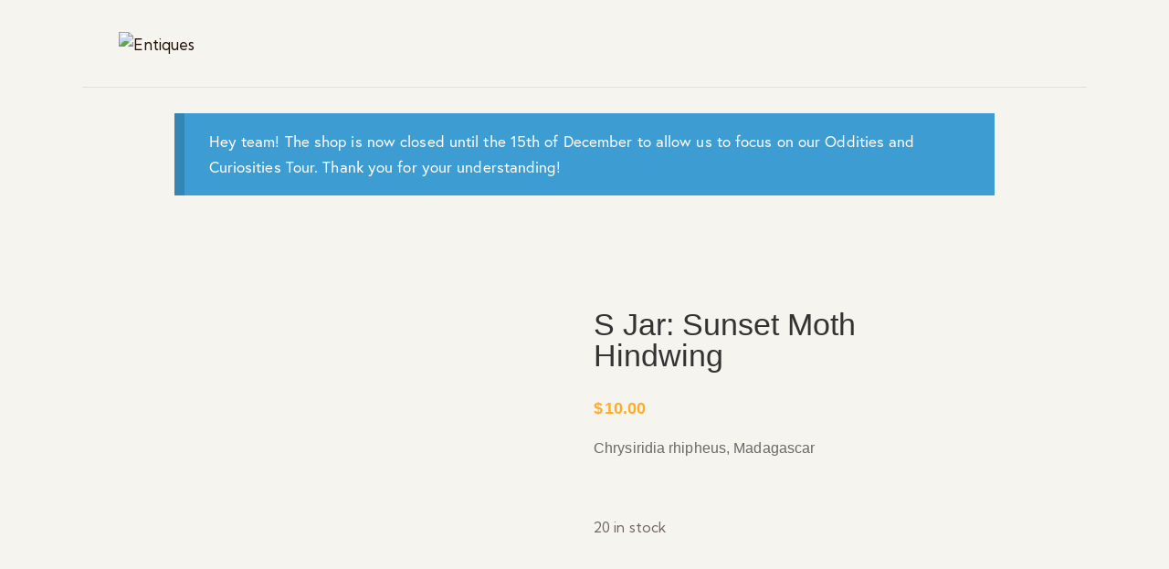

--- FILE ---
content_type: text/html; charset=UTF-8
request_url: https://entiques.com.au/product/s-jar-sunset-moth-hindwing/
body_size: 40631
content:
<!DOCTYPE html>
<html lang="en-US" class="no-js scheme_default">

<head>
			<meta charset="UTF-8">
		<meta name="viewport" content="width=device-width, initial-scale=1">
		<meta name="format-detection" content="telephone=no">
		<link rel="profile" href="//gmpg.org/xfn/11">
		<meta name='robots' content='index, follow, max-image-preview:large, max-snippet:-1, max-video-preview:-1' />
	<style>img:is([sizes="auto" i], [sizes^="auto," i]) { contain-intrinsic-size: 3000px 1500px }</style>
	
	<!-- This site is optimized with the Yoast SEO plugin v24.7 - https://yoast.com/wordpress/plugins/seo/ -->
	<title>S Jar: Sunset Moth Hindwing - Entiques</title>
	<link rel="canonical" href="https://entiques.com.au/product/s-jar-sunset-moth-hindwing/" />
	<meta property="og:locale" content="en_US" />
	<meta property="og:type" content="article" />
	<meta property="og:title" content="S Jar: Sunset Moth Hindwing - Entiques" />
	<meta property="og:description" content="Chrysiridia rhipheus, Madagascar" />
	<meta property="og:url" content="https://entiques.com.au/product/s-jar-sunset-moth-hindwing/" />
	<meta property="og:site_name" content="Entiques" />
	<meta property="article:publisher" content="https://www.facebook.com/entiques.nz" />
	<meta property="article:modified_time" content="2025-01-19T06:54:06+00:00" />
	<meta property="og:image" content="https://entiques.com.au/wp-content/uploads/2024/04/Rhipheus-Hindwing-Jar.jpg" />
	<meta property="og:image:width" content="800" />
	<meta property="og:image:height" content="800" />
	<meta property="og:image:type" content="image/jpeg" />
	<meta name="twitter:card" content="summary_large_image" />
	<script type="application/ld+json" class="yoast-schema-graph">{"@context":"https://schema.org","@graph":[{"@type":"WebPage","@id":"https://entiques.com.au/product/s-jar-sunset-moth-hindwing/","url":"https://entiques.com.au/product/s-jar-sunset-moth-hindwing/","name":"S Jar: Sunset Moth Hindwing - Entiques","isPartOf":{"@id":"https://entiques.com.au/#website"},"primaryImageOfPage":{"@id":"https://entiques.com.au/product/s-jar-sunset-moth-hindwing/#primaryimage"},"image":{"@id":"https://entiques.com.au/product/s-jar-sunset-moth-hindwing/#primaryimage"},"thumbnailUrl":"https://entiques.com.au/wp-content/uploads/2024/04/Rhipheus-Hindwing-Jar.jpg","datePublished":"2024-03-31T06:14:58+00:00","dateModified":"2025-01-19T06:54:06+00:00","breadcrumb":{"@id":"https://entiques.com.au/product/s-jar-sunset-moth-hindwing/#breadcrumb"},"inLanguage":"en-US","potentialAction":[{"@type":"ReadAction","target":["https://entiques.com.au/product/s-jar-sunset-moth-hindwing/"]}]},{"@type":"ImageObject","inLanguage":"en-US","@id":"https://entiques.com.au/product/s-jar-sunset-moth-hindwing/#primaryimage","url":"https://entiques.com.au/wp-content/uploads/2024/04/Rhipheus-Hindwing-Jar.jpg","contentUrl":"https://entiques.com.au/wp-content/uploads/2024/04/Rhipheus-Hindwing-Jar.jpg","width":800,"height":800},{"@type":"BreadcrumbList","@id":"https://entiques.com.au/product/s-jar-sunset-moth-hindwing/#breadcrumb","itemListElement":[{"@type":"ListItem","position":1,"name":"Home","item":"https://entiques.com.au/"},{"@type":"ListItem","position":2,"name":"Shop","item":"https://entiques.com.au/shop/"},{"@type":"ListItem","position":3,"name":"S Jar: Sunset Moth Hindwing"}]},{"@type":"WebSite","@id":"https://entiques.com.au/#website","url":"https://entiques.com.au/","name":"Entiques","description":"Entomology Specimens","publisher":{"@id":"https://entiques.com.au/#organization"},"potentialAction":[{"@type":"SearchAction","target":{"@type":"EntryPoint","urlTemplate":"https://entiques.com.au/?s={search_term_string}"},"query-input":{"@type":"PropertyValueSpecification","valueRequired":true,"valueName":"search_term_string"}}],"inLanguage":"en-US"},{"@type":"Organization","@id":"https://entiques.com.au/#organization","name":"Entiques","url":"https://entiques.com.au/","logo":{"@type":"ImageObject","inLanguage":"en-US","@id":"https://entiques.com.au/#/schema/logo/image/","url":"https://entiques.com.au/wp-content/uploads/2025/01/Logo-1200px.png","contentUrl":"https://entiques.com.au/wp-content/uploads/2025/01/Logo-1200px.png","width":1242,"height":1242,"caption":"Entiques"},"image":{"@id":"https://entiques.com.au/#/schema/logo/image/"},"sameAs":["https://www.facebook.com/entiques.nz","https://www.instagram.com/entiques.nz"]}]}</script>
	<!-- / Yoast SEO plugin. -->


<link rel='dns-prefetch' href='//web.squarecdn.com' />
<link rel='dns-prefetch' href='//use.typekit.net' />
<link rel='dns-prefetch' href='//fonts.googleapis.com' />
<link rel="alternate" type="application/rss+xml" title="Entiques &raquo; Feed" href="https://entiques.com.au/feed/" />
<link rel="alternate" type="application/rss+xml" title="Entiques &raquo; Comments Feed" href="https://entiques.com.au/comments/feed/" />
<link rel="alternate" type="application/rss+xml" title="Entiques &raquo; S Jar: Sunset Moth Hindwing Comments Feed" href="https://entiques.com.au/product/s-jar-sunset-moth-hindwing/feed/" />
<script type="text/javascript">
/* <![CDATA[ */
window._wpemojiSettings = {"baseUrl":"https:\/\/s.w.org\/images\/core\/emoji\/15.0.3\/72x72\/","ext":".png","svgUrl":"https:\/\/s.w.org\/images\/core\/emoji\/15.0.3\/svg\/","svgExt":".svg","source":{"concatemoji":"https:\/\/entiques.com.au\/wp-includes\/js\/wp-emoji-release.min.js?ver=6.7.4"}};
/*! This file is auto-generated */
!function(i,n){var o,s,e;function c(e){try{var t={supportTests:e,timestamp:(new Date).valueOf()};sessionStorage.setItem(o,JSON.stringify(t))}catch(e){}}function p(e,t,n){e.clearRect(0,0,e.canvas.width,e.canvas.height),e.fillText(t,0,0);var t=new Uint32Array(e.getImageData(0,0,e.canvas.width,e.canvas.height).data),r=(e.clearRect(0,0,e.canvas.width,e.canvas.height),e.fillText(n,0,0),new Uint32Array(e.getImageData(0,0,e.canvas.width,e.canvas.height).data));return t.every(function(e,t){return e===r[t]})}function u(e,t,n){switch(t){case"flag":return n(e,"\ud83c\udff3\ufe0f\u200d\u26a7\ufe0f","\ud83c\udff3\ufe0f\u200b\u26a7\ufe0f")?!1:!n(e,"\ud83c\uddfa\ud83c\uddf3","\ud83c\uddfa\u200b\ud83c\uddf3")&&!n(e,"\ud83c\udff4\udb40\udc67\udb40\udc62\udb40\udc65\udb40\udc6e\udb40\udc67\udb40\udc7f","\ud83c\udff4\u200b\udb40\udc67\u200b\udb40\udc62\u200b\udb40\udc65\u200b\udb40\udc6e\u200b\udb40\udc67\u200b\udb40\udc7f");case"emoji":return!n(e,"\ud83d\udc26\u200d\u2b1b","\ud83d\udc26\u200b\u2b1b")}return!1}function f(e,t,n){var r="undefined"!=typeof WorkerGlobalScope&&self instanceof WorkerGlobalScope?new OffscreenCanvas(300,150):i.createElement("canvas"),a=r.getContext("2d",{willReadFrequently:!0}),o=(a.textBaseline="top",a.font="600 32px Arial",{});return e.forEach(function(e){o[e]=t(a,e,n)}),o}function t(e){var t=i.createElement("script");t.src=e,t.defer=!0,i.head.appendChild(t)}"undefined"!=typeof Promise&&(o="wpEmojiSettingsSupports",s=["flag","emoji"],n.supports={everything:!0,everythingExceptFlag:!0},e=new Promise(function(e){i.addEventListener("DOMContentLoaded",e,{once:!0})}),new Promise(function(t){var n=function(){try{var e=JSON.parse(sessionStorage.getItem(o));if("object"==typeof e&&"number"==typeof e.timestamp&&(new Date).valueOf()<e.timestamp+604800&&"object"==typeof e.supportTests)return e.supportTests}catch(e){}return null}();if(!n){if("undefined"!=typeof Worker&&"undefined"!=typeof OffscreenCanvas&&"undefined"!=typeof URL&&URL.createObjectURL&&"undefined"!=typeof Blob)try{var e="postMessage("+f.toString()+"("+[JSON.stringify(s),u.toString(),p.toString()].join(",")+"));",r=new Blob([e],{type:"text/javascript"}),a=new Worker(URL.createObjectURL(r),{name:"wpTestEmojiSupports"});return void(a.onmessage=function(e){c(n=e.data),a.terminate(),t(n)})}catch(e){}c(n=f(s,u,p))}t(n)}).then(function(e){for(var t in e)n.supports[t]=e[t],n.supports.everything=n.supports.everything&&n.supports[t],"flag"!==t&&(n.supports.everythingExceptFlag=n.supports.everythingExceptFlag&&n.supports[t]);n.supports.everythingExceptFlag=n.supports.everythingExceptFlag&&!n.supports.flag,n.DOMReady=!1,n.readyCallback=function(){n.DOMReady=!0}}).then(function(){return e}).then(function(){var e;n.supports.everything||(n.readyCallback(),(e=n.source||{}).concatemoji?t(e.concatemoji):e.wpemoji&&e.twemoji&&(t(e.twemoji),t(e.wpemoji)))}))}((window,document),window._wpemojiSettings);
/* ]]> */
</script>
<style id="woo-store-vacation-inline-css">
			#woo-store-vacation {
				padding: 0;
			}
			#woo-store-vacation .woocommerce-info {
				text-align:left;
				list-style:none;
				border:none;
				border-left:.6180469716em solid rgba(0,0,0,.15);
				border-radius:2px;
				padding:1em 1.618em;
				margin:1.617924em 0 2.617924em 0;
			}
			#woo-store-vacation .woocommerce-info::before {
				content:none;
			}
			.woo-store-vacation__btn {
				float:right;
				padding:0 0 0 1em;
				background:0 0;
				line-height:1.618;
				margin-left:2em;
				border:none;
				border-left:1px solid rgba(255,255,255,.25)!important;
				border-radius:0;
				box-shadow:none!important;
				text-decoration:none;
			}
				#woo-store-vacation,
				#woo-store-vacation .wc-block-components-notice-banner {
					color:#ffffff !important;
				}
				#woo-store-vacation * {
					color:inherit !important;
				}
				#woo-store-vacation,
				#woo-store-vacation .wc-block-components-notice-banner {
					background-color:#3d9cd2 !important;
				}
				#woo-store-vacation svg {
					background-color:#2b6d93 !important;
				}
				#woo-store-vacation .wc-block-components-notice-banner {
					border-color:#2b6d93 !important;
				}
				#woo-store-vacation * {
					background-color:inherit !important;
				}</style><link rel='stylesheet' id='qwery-font-europa-css' href='https://use.typekit.net/lgv5ndw.css' type='text/css' media='all' />
<link rel='stylesheet' id='qwery-font-google_fonts-css' href='https://fonts.googleapis.com/css2?family=Kumbh+Sans:wght@300;400;700&#038;family=Permanent+Marker:wght@400&#038;subset=latin,latin-ext&#038;display=swap' type='text/css' media='all' />
<link rel='stylesheet' id='qwery-fontello-css' href='https://entiques.com.au/wp-content/themes/qwery/skins/charity/css/font-icons/css/fontello.css' type='text/css' media='all' />
<style id='wp-emoji-styles-inline-css' type='text/css'>

	img.wp-smiley, img.emoji {
		display: inline !important;
		border: none !important;
		box-shadow: none !important;
		height: 1em !important;
		width: 1em !important;
		margin: 0 0.07em !important;
		vertical-align: -0.1em !important;
		background: none !important;
		padding: 0 !important;
	}
</style>
<link rel='stylesheet' id='wp-block-library-css' href='https://entiques.com.au/wp-includes/css/dist/block-library/style.min.css?ver=6.7.4' type='text/css' media='all' />
<link rel='stylesheet' id='woolentor-block-common-css' href='https://entiques.com.au/wp-content/plugins/woolentor-addons/woolentor-blocks/assets/css/common-style.css?ver=3.1.1' type='text/css' media='all' />
<link rel='stylesheet' id='woolentor-block-default-css' href='https://entiques.com.au/wp-content/plugins/woolentor-addons/woolentor-blocks/assets/css/style-index.css?ver=3.1.1' type='text/css' media='all' />
<style id='classic-theme-styles-inline-css' type='text/css'>
/*! This file is auto-generated */
.wp-block-button__link{color:#fff;background-color:#32373c;border-radius:9999px;box-shadow:none;text-decoration:none;padding:calc(.667em + 2px) calc(1.333em + 2px);font-size:1.125em}.wp-block-file__button{background:#32373c;color:#fff;text-decoration:none}
</style>
<style id='global-styles-inline-css' type='text/css'>
:root{--wp--preset--aspect-ratio--square: 1;--wp--preset--aspect-ratio--4-3: 4/3;--wp--preset--aspect-ratio--3-4: 3/4;--wp--preset--aspect-ratio--3-2: 3/2;--wp--preset--aspect-ratio--2-3: 2/3;--wp--preset--aspect-ratio--16-9: 16/9;--wp--preset--aspect-ratio--9-16: 9/16;--wp--preset--color--black: #000000;--wp--preset--color--cyan-bluish-gray: #abb8c3;--wp--preset--color--white: #ffffff;--wp--preset--color--pale-pink: #f78da7;--wp--preset--color--vivid-red: #cf2e2e;--wp--preset--color--luminous-vivid-orange: #ff6900;--wp--preset--color--luminous-vivid-amber: #fcb900;--wp--preset--color--light-green-cyan: #7bdcb5;--wp--preset--color--vivid-green-cyan: #00d084;--wp--preset--color--pale-cyan-blue: #8ed1fc;--wp--preset--color--vivid-cyan-blue: #0693e3;--wp--preset--color--vivid-purple: #9b51e0;--wp--preset--color--bg-color: #F6F4EE;--wp--preset--color--bd-color: #E5E0DC;--wp--preset--color--text-dark: #1F0E05;--wp--preset--color--text-light: #8B817A;--wp--preset--color--text-link: #FDAC2B;--wp--preset--color--text-hover: #EA9B1C;--wp--preset--color--text-link-2: #EB371A;--wp--preset--color--text-hover-2: #D92F14;--wp--preset--color--text-link-3: #423B7D;--wp--preset--color--text-hover-3: #352F67;--wp--preset--gradient--vivid-cyan-blue-to-vivid-purple: linear-gradient(135deg,rgba(6,147,227,1) 0%,rgb(155,81,224) 100%);--wp--preset--gradient--light-green-cyan-to-vivid-green-cyan: linear-gradient(135deg,rgb(122,220,180) 0%,rgb(0,208,130) 100%);--wp--preset--gradient--luminous-vivid-amber-to-luminous-vivid-orange: linear-gradient(135deg,rgba(252,185,0,1) 0%,rgba(255,105,0,1) 100%);--wp--preset--gradient--luminous-vivid-orange-to-vivid-red: linear-gradient(135deg,rgba(255,105,0,1) 0%,rgb(207,46,46) 100%);--wp--preset--gradient--very-light-gray-to-cyan-bluish-gray: linear-gradient(135deg,rgb(238,238,238) 0%,rgb(169,184,195) 100%);--wp--preset--gradient--cool-to-warm-spectrum: linear-gradient(135deg,rgb(74,234,220) 0%,rgb(151,120,209) 20%,rgb(207,42,186) 40%,rgb(238,44,130) 60%,rgb(251,105,98) 80%,rgb(254,248,76) 100%);--wp--preset--gradient--blush-light-purple: linear-gradient(135deg,rgb(255,206,236) 0%,rgb(152,150,240) 100%);--wp--preset--gradient--blush-bordeaux: linear-gradient(135deg,rgb(254,205,165) 0%,rgb(254,45,45) 50%,rgb(107,0,62) 100%);--wp--preset--gradient--luminous-dusk: linear-gradient(135deg,rgb(255,203,112) 0%,rgb(199,81,192) 50%,rgb(65,88,208) 100%);--wp--preset--gradient--pale-ocean: linear-gradient(135deg,rgb(255,245,203) 0%,rgb(182,227,212) 50%,rgb(51,167,181) 100%);--wp--preset--gradient--electric-grass: linear-gradient(135deg,rgb(202,248,128) 0%,rgb(113,206,126) 100%);--wp--preset--gradient--midnight: linear-gradient(135deg,rgb(2,3,129) 0%,rgb(40,116,252) 100%);--wp--preset--font-size--small: 13px;--wp--preset--font-size--medium: 20px;--wp--preset--font-size--large: 36px;--wp--preset--font-size--x-large: 42px;--wp--preset--font-family--inter: "Inter", sans-serif;--wp--preset--font-family--cardo: Cardo;--wp--preset--spacing--20: 0.44rem;--wp--preset--spacing--30: 0.67rem;--wp--preset--spacing--40: 1rem;--wp--preset--spacing--50: 1.5rem;--wp--preset--spacing--60: 2.25rem;--wp--preset--spacing--70: 3.38rem;--wp--preset--spacing--80: 5.06rem;--wp--preset--shadow--natural: 6px 6px 9px rgba(0, 0, 0, 0.2);--wp--preset--shadow--deep: 12px 12px 50px rgba(0, 0, 0, 0.4);--wp--preset--shadow--sharp: 6px 6px 0px rgba(0, 0, 0, 0.2);--wp--preset--shadow--outlined: 6px 6px 0px -3px rgba(255, 255, 255, 1), 6px 6px rgba(0, 0, 0, 1);--wp--preset--shadow--crisp: 6px 6px 0px rgba(0, 0, 0, 1);}:where(.is-layout-flex){gap: 0.5em;}:where(.is-layout-grid){gap: 0.5em;}body .is-layout-flex{display: flex;}.is-layout-flex{flex-wrap: wrap;align-items: center;}.is-layout-flex > :is(*, div){margin: 0;}body .is-layout-grid{display: grid;}.is-layout-grid > :is(*, div){margin: 0;}:where(.wp-block-columns.is-layout-flex){gap: 2em;}:where(.wp-block-columns.is-layout-grid){gap: 2em;}:where(.wp-block-post-template.is-layout-flex){gap: 1.25em;}:where(.wp-block-post-template.is-layout-grid){gap: 1.25em;}.has-black-color{color: var(--wp--preset--color--black) !important;}.has-cyan-bluish-gray-color{color: var(--wp--preset--color--cyan-bluish-gray) !important;}.has-white-color{color: var(--wp--preset--color--white) !important;}.has-pale-pink-color{color: var(--wp--preset--color--pale-pink) !important;}.has-vivid-red-color{color: var(--wp--preset--color--vivid-red) !important;}.has-luminous-vivid-orange-color{color: var(--wp--preset--color--luminous-vivid-orange) !important;}.has-luminous-vivid-amber-color{color: var(--wp--preset--color--luminous-vivid-amber) !important;}.has-light-green-cyan-color{color: var(--wp--preset--color--light-green-cyan) !important;}.has-vivid-green-cyan-color{color: var(--wp--preset--color--vivid-green-cyan) !important;}.has-pale-cyan-blue-color{color: var(--wp--preset--color--pale-cyan-blue) !important;}.has-vivid-cyan-blue-color{color: var(--wp--preset--color--vivid-cyan-blue) !important;}.has-vivid-purple-color{color: var(--wp--preset--color--vivid-purple) !important;}.has-black-background-color{background-color: var(--wp--preset--color--black) !important;}.has-cyan-bluish-gray-background-color{background-color: var(--wp--preset--color--cyan-bluish-gray) !important;}.has-white-background-color{background-color: var(--wp--preset--color--white) !important;}.has-pale-pink-background-color{background-color: var(--wp--preset--color--pale-pink) !important;}.has-vivid-red-background-color{background-color: var(--wp--preset--color--vivid-red) !important;}.has-luminous-vivid-orange-background-color{background-color: var(--wp--preset--color--luminous-vivid-orange) !important;}.has-luminous-vivid-amber-background-color{background-color: var(--wp--preset--color--luminous-vivid-amber) !important;}.has-light-green-cyan-background-color{background-color: var(--wp--preset--color--light-green-cyan) !important;}.has-vivid-green-cyan-background-color{background-color: var(--wp--preset--color--vivid-green-cyan) !important;}.has-pale-cyan-blue-background-color{background-color: var(--wp--preset--color--pale-cyan-blue) !important;}.has-vivid-cyan-blue-background-color{background-color: var(--wp--preset--color--vivid-cyan-blue) !important;}.has-vivid-purple-background-color{background-color: var(--wp--preset--color--vivid-purple) !important;}.has-black-border-color{border-color: var(--wp--preset--color--black) !important;}.has-cyan-bluish-gray-border-color{border-color: var(--wp--preset--color--cyan-bluish-gray) !important;}.has-white-border-color{border-color: var(--wp--preset--color--white) !important;}.has-pale-pink-border-color{border-color: var(--wp--preset--color--pale-pink) !important;}.has-vivid-red-border-color{border-color: var(--wp--preset--color--vivid-red) !important;}.has-luminous-vivid-orange-border-color{border-color: var(--wp--preset--color--luminous-vivid-orange) !important;}.has-luminous-vivid-amber-border-color{border-color: var(--wp--preset--color--luminous-vivid-amber) !important;}.has-light-green-cyan-border-color{border-color: var(--wp--preset--color--light-green-cyan) !important;}.has-vivid-green-cyan-border-color{border-color: var(--wp--preset--color--vivid-green-cyan) !important;}.has-pale-cyan-blue-border-color{border-color: var(--wp--preset--color--pale-cyan-blue) !important;}.has-vivid-cyan-blue-border-color{border-color: var(--wp--preset--color--vivid-cyan-blue) !important;}.has-vivid-purple-border-color{border-color: var(--wp--preset--color--vivid-purple) !important;}.has-vivid-cyan-blue-to-vivid-purple-gradient-background{background: var(--wp--preset--gradient--vivid-cyan-blue-to-vivid-purple) !important;}.has-light-green-cyan-to-vivid-green-cyan-gradient-background{background: var(--wp--preset--gradient--light-green-cyan-to-vivid-green-cyan) !important;}.has-luminous-vivid-amber-to-luminous-vivid-orange-gradient-background{background: var(--wp--preset--gradient--luminous-vivid-amber-to-luminous-vivid-orange) !important;}.has-luminous-vivid-orange-to-vivid-red-gradient-background{background: var(--wp--preset--gradient--luminous-vivid-orange-to-vivid-red) !important;}.has-very-light-gray-to-cyan-bluish-gray-gradient-background{background: var(--wp--preset--gradient--very-light-gray-to-cyan-bluish-gray) !important;}.has-cool-to-warm-spectrum-gradient-background{background: var(--wp--preset--gradient--cool-to-warm-spectrum) !important;}.has-blush-light-purple-gradient-background{background: var(--wp--preset--gradient--blush-light-purple) !important;}.has-blush-bordeaux-gradient-background{background: var(--wp--preset--gradient--blush-bordeaux) !important;}.has-luminous-dusk-gradient-background{background: var(--wp--preset--gradient--luminous-dusk) !important;}.has-pale-ocean-gradient-background{background: var(--wp--preset--gradient--pale-ocean) !important;}.has-electric-grass-gradient-background{background: var(--wp--preset--gradient--electric-grass) !important;}.has-midnight-gradient-background{background: var(--wp--preset--gradient--midnight) !important;}.has-small-font-size{font-size: var(--wp--preset--font-size--small) !important;}.has-medium-font-size{font-size: var(--wp--preset--font-size--medium) !important;}.has-large-font-size{font-size: var(--wp--preset--font-size--large) !important;}.has-x-large-font-size{font-size: var(--wp--preset--font-size--x-large) !important;}
:where(.wp-block-post-template.is-layout-flex){gap: 1.25em;}:where(.wp-block-post-template.is-layout-grid){gap: 1.25em;}
:where(.wp-block-columns.is-layout-flex){gap: 2em;}:where(.wp-block-columns.is-layout-grid){gap: 2em;}
:root :where(.wp-block-pullquote){font-size: 1.5em;line-height: 1.6;}
</style>
<link rel='stylesheet' id='contact-form-7-css' href='https://entiques.com.au/wp-content/plugins/contact-form-7/includes/css/styles.css?ver=6.0.5' type='text/css' media='all' />
<link rel='stylesheet' id='photoswipe-css' href='https://entiques.com.au/wp-content/plugins/woocommerce/assets/css/photoswipe/photoswipe.min.css?ver=9.7.1' type='text/css' media='all' />
<link rel='stylesheet' id='photoswipe-default-skin-css' href='https://entiques.com.au/wp-content/plugins/woocommerce/assets/css/photoswipe/default-skin/default-skin.min.css?ver=9.7.1' type='text/css' media='all' />
<link rel='stylesheet' id='woocommerce-layout-css' href='https://entiques.com.au/wp-content/plugins/woocommerce/assets/css/woocommerce-layout.css?ver=9.7.1' type='text/css' media='all' />
<link rel='stylesheet' id='woocommerce-smallscreen-css' href='https://entiques.com.au/wp-content/plugins/woocommerce/assets/css/woocommerce-smallscreen.css?ver=9.7.1' type='text/css' media='only screen and (max-width: 768px)' />
<link rel='stylesheet' id='woocommerce-general-css' href='https://entiques.com.au/wp-content/plugins/woocommerce/assets/css/woocommerce.css?ver=9.7.1' type='text/css' media='all' />
<style id='woocommerce-inline-inline-css' type='text/css'>
.woocommerce form .form-row .required { visibility: visible; }
</style>
<link rel='stylesheet' id='whols-style-css' href='https://entiques.com.au/wp-content/plugins/whols/assets/css/style.css?ver=2.0.2' type='text/css' media='all' />
<link rel='stylesheet' id='woolentor-widgets-pro-css' href='https://entiques.com.au/wp-content/plugins/woolentor-addons-pro/assets/css/woolentor-widgets-pro.css?ver=2.1.5' type='text/css' media='all' />
<link rel='stylesheet' id='slick-css' href='https://entiques.com.au/wp-content/plugins/woolentor-addons/assets/css/slick.css?ver=3.1.1' type='text/css' media='all' />
<link rel='stylesheet' id='simple-line-icons-wl-css' href='https://entiques.com.au/wp-content/plugins/woolentor-addons/assets/css/simple-line-icons.css?ver=3.1.1' type='text/css' media='all' />
<link rel='stylesheet' id='woolentor-product-grid-css' href='https://entiques.com.au/wp-content/plugins/woolentor-addons/assets/css/product-grid.css?ver=3.1.1' type='text/css' media='all' />
<link rel='stylesheet' id='font-awesome-css' href='https://entiques.com.au/wp-content/plugins/elementor/assets/lib/font-awesome/css/font-awesome.min.css?ver=4.7.0' type='text/css' media='all' />
<link rel='stylesheet' id='htflexboxgrid-css' href='https://entiques.com.au/wp-content/plugins/woolentor-addons/assets/css/htflexboxgrid.css?ver=3.1.1' type='text/css' media='all' />
<link rel='stylesheet' id='woolentor-widgets-css' href='https://entiques.com.au/wp-content/plugins/woolentor-addons/assets/css/woolentor-widgets.css?ver=3.1.1' type='text/css' media='all' />
<link rel='stylesheet' id='woolentor-backorder-css' href='https://entiques.com.au/wp-content/plugins/woolentor-addons/includes/modules/backorder/assets/css/backorder.css?ver=3.1.1' type='text/css' media='all' />
<link rel='stylesheet' id='woolentor-quickview-css' href='https://entiques.com.au/wp-content/plugins/woolentor-addons/includes/modules/quickview/assets/css/frontend.css?ver=3.1.1' type='text/css' media='all' />
<link rel='stylesheet' id='woolenor-pre-order-css' href='https://entiques.com.au/wp-content/plugins/woolentor-addons-pro/includes/modules/pre-orders/assets/css/pre-order.css?ver=3.1.1' type='text/css' media='all' />
<link rel='stylesheet' id='nice-select-css' href='https://entiques.com.au/wp-content/plugins/woolentor-addons-pro/includes/modules/product-filter/assets/css/nice-select.min.css?ver=1.0' type='text/css' media='all' />
<link rel='stylesheet' id='wlpf-frontend-bundle-css' href='https://entiques.com.au/wp-content/plugins/woolentor-addons-pro/includes/modules/product-filter/assets/css/wlpf-frontend-bundle.min.css?ver=2.1.5' type='text/css' media='all' />
<link rel='stylesheet' id='brands-styles-css' href='https://entiques.com.au/wp-content/plugins/woocommerce/assets/css/brands.css?ver=9.7.1' type='text/css' media='all' />
<link rel='stylesheet' id='qwery-trx-addons-layouts-css' href='https://entiques.com.au/wp-content/themes/qwery/plugins/trx_addons/layouts/layouts.css' type='text/css' media='all' />
<link rel='stylesheet' id='qwery-trx-addons-layouts-responsive-css' href='https://entiques.com.au/wp-content/themes/qwery/plugins/trx_addons/layouts/layouts.responsive.css' type='text/css' media='(max-width:1679px)' />
<link rel='stylesheet' id='wc-square-css' href='https://entiques.com.au/wp-content/plugins/woocommerce-square/build/assets/frontend/wc-square.css?ver=4.8.7' type='text/css' media='all' />
<link rel='stylesheet' id='wpgdprc-front-css-css' href='https://entiques.com.au/wp-content/plugins/wp-gdpr-compliance/Assets/css/front.css?ver=1706477515' type='text/css' media='all' />
<style id='wpgdprc-front-css-inline-css' type='text/css'>
:root{--wp-gdpr--bar--background-color: #000000;--wp-gdpr--bar--color: #ffffff;--wp-gdpr--button--background-color: #000000;--wp-gdpr--button--background-color--darken: #000000;--wp-gdpr--button--color: #ffffff;}
</style>
<link rel='stylesheet' id='qwery-style-css' href='https://entiques.com.au/wp-content/themes/qwery/style.css' type='text/css' media='all' />
<link rel='stylesheet' id='mediaelement-css' href='https://entiques.com.au/wp-includes/js/mediaelement/mediaelementplayer-legacy.min.css?ver=4.2.17' type='text/css' media='all' />
<link rel='stylesheet' id='wp-mediaelement-css' href='https://entiques.com.au/wp-includes/js/mediaelement/wp-mediaelement.min.css?ver=6.7.4' type='text/css' media='all' />
<link rel='stylesheet' id='qwery-skin-charity-css' href='https://entiques.com.au/wp-content/themes/qwery/skins/charity/css/style.css' type='text/css' media='all' />
<link rel='stylesheet' id='qwery-plugins-css' href='https://entiques.com.au/wp-content/themes/qwery/skins/charity/css/__plugins-full.css' type='text/css' media='all' />
<link rel='stylesheet' id='qwery-custom-css' href='https://entiques.com.au/wp-content/themes/qwery/css/__custom-inline.css' type='text/css' media='all' />
<style id='qwery-custom-inline-css' type='text/css'>
:root {
--theme-var-page_width: 1600px;
--theme-var-page_boxed_extra: 60px;
--theme-var-page_fullwide_max: 1920px;
--theme-var-page_fullwide_extra: 130px;
--theme-var-grid_gap: 30px;
--theme-var-rad: 0px;
--theme-var-rad_koef: 0;
--theme-var-sidebar_prc: 0.09375;
--theme-var-sidebar_gap_prc: 0.025;

}
:root {
--theme-font-p_font-family: "Kumbh Sans",sans-serif;
--theme-font-p_font-size: 1rem;
--theme-font-p_line-height: 1.68em;
--theme-font-p_font-weight: 400;
--theme-font-p_font-style: normal;
--theme-font-p_text-decoration: inherit;
--theme-font-p_text-transform: none;
--theme-font-p_letter-spacing: 0.1px;
--theme-font-p_margin-top: 0em;
--theme-font-p_margin-bottom: 1.68em;
--theme-font-post_font-family: inherit;
--theme-font-post_font-size: inherit;
--theme-font-post_line-height: inherit;
--theme-font-post_font-weight: inherit;
--theme-font-post_font-style: inherit;
--theme-font-post_text-decoration: inherit;
--theme-font-post_text-transform: inherit;
--theme-font-post_letter-spacing: inherit;
--theme-font-post_margin-top: inherit;
--theme-font-post_margin-bottom: inherit;
--theme-font-h1_font-family: europa,sans-serif;
--theme-font-h1_font-size: 3.353em;
--theme-font-h1_line-height: 1.053em;
--theme-font-h1_font-weight: 700;
--theme-font-h1_font-style: normal;
--theme-font-h1_text-decoration: none;
--theme-font-h1_text-transform: none;
--theme-font-h1_letter-spacing: -1.7px;
--theme-font-h1_margin-top: 1.04em;
--theme-font-h1_margin-bottom: 0.46em;
--theme-font-h2_font-family: europa,sans-serif;
--theme-font-h2_font-size: 2.765em;
--theme-font-h2_line-height: 1.021em;
--theme-font-h2_font-weight: 700;
--theme-font-h2_font-style: normal;
--theme-font-h2_text-decoration: none;
--theme-font-h2_text-transform: none;
--theme-font-h2_letter-spacing: 0px;
--theme-font-h2_margin-top: 0.67em;
--theme-font-h2_margin-bottom: 0.56em;
--theme-font-h3_font-family: europa,sans-serif;
--theme-font-h3_font-size: 2.059em;
--theme-font-h3_line-height: 1.086em;
--theme-font-h3_font-weight: 700;
--theme-font-h3_font-style: normal;
--theme-font-h3_text-decoration: none;
--theme-font-h3_text-transform: none;
--theme-font-h3_letter-spacing: 0px;
--theme-font-h3_margin-top: 1.06em;
--theme-font-h3_margin-bottom: 0.64em;
--theme-font-h4_font-family: europa,sans-serif;
--theme-font-h4_font-size: 1.647em;
--theme-font-h4_line-height: 1.214em;
--theme-font-h4_font-weight: 700;
--theme-font-h4_font-style: normal;
--theme-font-h4_text-decoration: none;
--theme-font-h4_text-transform: none;
--theme-font-h4_letter-spacing: 0px;
--theme-font-h4_margin-top: 1.35em;
--theme-font-h4_margin-bottom: 0.78em;
--theme-font-h5_font-family: europa,sans-serif;
--theme-font-h5_font-size: 1.412em;
--theme-font-h5_line-height: 1.208em;
--theme-font-h5_font-weight: 700;
--theme-font-h5_font-style: normal;
--theme-font-h5_text-decoration: none;
--theme-font-h5_text-transform: none;
--theme-font-h5_letter-spacing: 0px;
--theme-font-h5_margin-top: 1.42em;
--theme-font-h5_margin-bottom: 0.9em;
--theme-font-h6_font-family: europa,sans-serif;
--theme-font-h6_font-size: 1.118em;
--theme-font-h6_line-height: 1.474em;
--theme-font-h6_font-weight: 700;
--theme-font-h6_font-style: normal;
--theme-font-h6_text-decoration: none;
--theme-font-h6_text-transform: none;
--theme-font-h6_letter-spacing: 0px;
--theme-font-h6_margin-top: 1.75em;
--theme-font-h6_margin-bottom: 1.18em;
--theme-font-logo_font-family: europa,sans-serif;
--theme-font-logo_font-size: 1.7em;
--theme-font-logo_line-height: 1.25em;
--theme-font-logo_font-weight: 700;
--theme-font-logo_font-style: normal;
--theme-font-logo_text-decoration: none;
--theme-font-logo_text-transform: none;
--theme-font-logo_letter-spacing: 0px;
--theme-font-logo_margin-top: inherit;
--theme-font-logo_margin-bottom: inherit;
--theme-font-button_font-family: europa,sans-serif;
--theme-font-button_font-size: 16px;
--theme-font-button_line-height: 21px;
--theme-font-button_font-weight: 700;
--theme-font-button_font-style: normal;
--theme-font-button_text-decoration: none;
--theme-font-button_text-transform: none;
--theme-font-button_letter-spacing: 0px;
--theme-font-button_margin-top: inherit;
--theme-font-button_margin-bottom: inherit;
--theme-font-input_font-family: inherit;
--theme-font-input_font-size: 16px;
--theme-font-input_line-height: 1.5em;
--theme-font-input_font-weight: 400;
--theme-font-input_font-style: normal;
--theme-font-input_text-decoration: none;
--theme-font-input_text-transform: none;
--theme-font-input_letter-spacing: 0.1px;
--theme-font-input_margin-top: inherit;
--theme-font-input_margin-bottom: inherit;
--theme-font-info_font-family: inherit;
--theme-font-info_font-size: 14px;
--theme-font-info_line-height: 1.5em;
--theme-font-info_font-weight: 400;
--theme-font-info_font-style: normal;
--theme-font-info_text-decoration: none;
--theme-font-info_text-transform: none;
--theme-font-info_letter-spacing: 0px;
--theme-font-info_margin-top: 0.4em;
--theme-font-info_margin-bottom: inherit;
--theme-font-menu_font-family: europa,sans-serif;
--theme-font-menu_font-size: 17px;
--theme-font-menu_line-height: 1.5em;
--theme-font-menu_font-weight: 700;
--theme-font-menu_font-style: normal;
--theme-font-menu_text-decoration: none;
--theme-font-menu_text-transform: none;
--theme-font-menu_letter-spacing: 0px;
--theme-font-menu_margin-top: inherit;
--theme-font-menu_margin-bottom: inherit;
--theme-font-submenu_font-family: "Kumbh Sans",sans-serif;
--theme-font-submenu_font-size: 15px;
--theme-font-submenu_line-height: 1.5em;
--theme-font-submenu_font-weight: 400;
--theme-font-submenu_font-style: normal;
--theme-font-submenu_text-decoration: none;
--theme-font-submenu_text-transform: none;
--theme-font-submenu_letter-spacing: 0px;
--theme-font-submenu_margin-top: inherit;
--theme-font-submenu_margin-bottom: inherit;
--theme-font-other_font-family: "Kumbh Sans",sans-serif;
--theme-font-other_font-size: inherit;
--theme-font-other_line-height: inherit;
--theme-font-other_font-weight: inherit;
--theme-font-other_font-style: inherit;
--theme-font-other_text-decoration: inherit;
--theme-font-other_text-transform: inherit;
--theme-font-other_letter-spacing: inherit;
--theme-font-other_margin-top: inherit;
--theme-font-other_margin-bottom: inherit;
--theme-font-decoration_font-family: "Permanent Marker",cursive;
--theme-font-decoration_font-size: inherit;
--theme-font-decoration_line-height: inherit;
--theme-font-decoration_font-weight: inherit;
--theme-font-decoration_font-style: inherit;
--theme-font-decoration_text-decoration: inherit;
--theme-font-decoration_text-transform: inherit;
--theme-font-decoration_letter-spacing: inherit;
--theme-font-decoration_margin-top: inherit;
--theme-font-decoration_margin-bottom: inherit;

}

/* Main text*/
body {
	font-family:"Kumbh Sans",sans-serif;
	font-size:1rem;
	font-weight:400;
	font-style:normal;
	line-height:1.68em;
	
	text-transform:none;
	letter-spacing:0.1px;
}
p, ul, ol, dl, blockquote, address,
.wp-block-button,
.wp-block-cover,
.wp-block-image,
.wp-block-video,
.wp-block-search,
.wp-block-archives,
.wp-block-archives-dropdown,
.wp-block-categories,
.wp-block-calendar,
.wp-block-media-text {
	margin-top:0em;
	margin-bottom:1.68em;
}
p[style*="font-size"],	/* tag p need if custom font size to the paragraph is applied. Thanks to @goodkindman */
.has-small-font-size,
.has-normal-font-size,
.has-medium-font-size {
	line-height:1.68em;	
}

/* Article text*/


h1, .front_page_section_caption {
	font-family:europa,sans-serif;
	font-size:3.353em;
	font-weight:700;
	font-style:normal;
	line-height:1.053em;
	text-decoration:none;
	text-transform:none;
	letter-spacing:-1.7px;
	margin-top:1.04em;
	margin-bottom:0.46em;
}
h2 {
	font-family:europa,sans-serif;
	font-size:2.765em;
	font-weight:700;
	font-style:normal;
	line-height:1.021em;
	text-decoration:none;
	text-transform:none;
	letter-spacing:0px;
	margin-top:0.67em;
	margin-bottom:0.56em;
}
h3 {
	font-family:europa,sans-serif;
	font-size:2.059em;
	font-weight:700;
	font-style:normal;
	line-height:1.086em;
	text-decoration:none;
	text-transform:none;
	letter-spacing:0px;
	margin-top:1.06em;
	margin-bottom:0.64em;
}
h4 {
	font-family:europa,sans-serif;
	font-size:1.647em;
	font-weight:700;
	font-style:normal;
	line-height:1.214em;
	text-decoration:none;
	text-transform:none;
	letter-spacing:0px;
	margin-top:1.35em;
	margin-bottom:0.78em;
}
h5 {
	font-family:europa,sans-serif;
	font-size:1.412em;
	font-weight:700;
	font-style:normal;
	line-height:1.208em;
	text-decoration:none;
	text-transform:none;
	letter-spacing:0px;
	margin-top:1.42em;
	margin-bottom:0.9em;
}
h6 {
	font-family:europa,sans-serif;
	font-size:1.118em;
	font-weight:700;
	font-style:normal;
	line-height:1.474em;
	text-decoration:none;
	text-transform:none;
	letter-spacing:0px;
	margin-top:1.75em;
	margin-bottom:1.18em;
}

input[type="text"],
input[type="number"],
input[type="email"],
input[type="url"],
input[type="tel"],
input[type="search"],
input[type="password"],
textarea,
textarea.wp-editor-area,
.select_container,
select,
.select_container select {
	
	font-size:16px;
	font-weight:400;
	font-style:normal;
	line-height:1.5em;
	text-decoration:none;
	text-transform:none;
	letter-spacing:0.1px;
}

.sc_item_pagination_load_more .nav-links,
.nav-links-more .nav-load-more,
.nav-links-more .woocommerce-load-more,
.woocommerce-links-more .woocommerce-load-more,
.sidebar_small_screen_above .sidebar_control,
.trx_addons_popup_form_field_submit .submit_button,
.simple_text_link,
.show_comments_single .show_comments_button,
form button:not(.components-button),
input[type="button"],
input[type="reset"],
input[type="submit"],
.theme_button,
.sc_layouts_row .sc_button,
.sc_portfolio_preview_show .post_readmore,
.wp-block-button__link,
.post_item .more-link,
div.esg-filter-wrapper .esg-filterbutton > span,
.mptt-navigation-tabs li a,
.qwery_tabs .qwery_tabs_titles li a {
	font-family:europa,sans-serif;
	font-size:16px;
	font-weight:700;
	font-style:normal;
	line-height:21px;
	text-decoration:none;
	text-transform:none;
	letter-spacing:0px;
}
.adp-popup-type-notification-bar .adp-popup-button,
.adp-popup-type-notification-box .adp-popup-button,
#sb_instagram.feedOne .sbi_follow_btn a,
.post-more-link {
	font-family:europa,sans-serif;
}

.top_panel .slider_engine_revo .slide_title {
	font-family:europa,sans-serif;
}

blockquote {	
	font-family:"Kumbh Sans",sans-serif;
}
.sticky_socials_wrap.sticky_socials_modern .social_item .social_name,
.search_modern .search_wrap .search_field,
.comments_list_wrap .comment_reply,
.author_info .author_label,
.nav-links-single .nav-links .nav-arrow-label,
.post_item_single .post_tags_single a,
.sc_layouts_row_type_compact .sc_layouts_item_details,
.post_meta_item.post_categories,
div.esg-filters, .woocommerce nav.woocommerce-pagination ul, .comments_pagination, .nav-links, .page_links,
.format-audio .post_featured .post_audio_author,
.single-format-audio .post_featured .post_audio_author,
.sc_layouts_blog_item_featured .post_featured .post_audio_author,
#powerTip .box_view_html,
.widget_product_tag_cloud, .widget_tag_cloud, .wp-block-tag-cloud,
.custom-html-widget .extra_item,
.post_meta_item.post_author,
.post_info_item.post_info_posted_by,
.post_info_item.post_categories,
table th,
mark, ins,
.logo_text,
.theme_button_close_text,
.post_price.price,
.theme_scroll_down,
.post_meta_item .post_sponsored_label,
 
.latepoint-lightbox-w h1,
.latepoint-lightbox-w h2,
.latepoint-lightbox-w h3,
.latepoint-lightbox-w h4,
.latepoint-lightbox-w h5,
.latepoint-lightbox-w h6,

.has-drop-cap:not(:focus):first-letter,

.widget_calendar caption,
.wp-block-calendar caption,

.sc_layouts_title .breadcrumbs,
blockquote > cite,
blockquote > p > cite,
blockquote > .wp-block-pullquote__citation,
.wp-block-quote .wp-block-quote__citation  {
	font-family:europa,sans-serif;
}

.post_meta {
	
	font-size:14px;
	font-weight:400;
	font-style:normal;
	line-height:1.5em;
	text-decoration:none;
	text-transform:none;
	letter-spacing:0px;
	margin-top:0.4em;
	
}

em,
.post-date, .rss-date,
.post_date, .post_meta_item,
.post_meta .vc_inline-link,
.comments_list_wrap .comment_date,
.comments_list_wrap .comment_time,
.comments_list_wrap .comment_counters,
.top_panel .slider_engine_revo .slide_subtitle,
.logo_slogan,
.trx_addons_audio_player .audio_author,
.post_item_single .post_content .post_meta,
.author_bio .author_link,
.comments_list_wrap .comment_posted,
.comments_list_wrap .comment_reply {
	
}
option,
fieldset legend,
figure figcaption,
.wp-caption .wp-caption-text,
.wp-caption .wp-caption-dd,
.wp-caption-overlay .wp-caption .wp-caption-text,
.wp-caption-overlay .wp-caption .wp-caption-dd {
	font-family:"Kumbh Sans",sans-serif;
}
.backstage-customizer-access-wrapper .backstage-customizer-access-button,
.latepoint-w,
.search_wrap .search_results .post_meta_item {
	font-family:"Kumbh Sans",sans-serif;
}

.logo_text {
	font-family:europa,sans-serif;
	font-size:1.7em;
	font-weight:700;
	font-style:normal;
	line-height:1.25em;
	text-decoration:none;
	text-transform:none;
	letter-spacing:0px;
}
.logo_footer_text {
	font-family:europa,sans-serif;
}

.sc_layouts_menu_dir_vertical.sc_layouts_submenu_dropdown .sc_layouts_menu_nav > li > ul {
	font-family:europa,sans-serif;
}

.menu_main_nav_area > ul,
.sc_layouts_menu_nav,
.sc_layouts_menu_dir_vertical .sc_layouts_menu_nav {
	font-family:europa,sans-serif;
	font-size:17px;
	line-height:1.5em;
}
.menu_main_nav > li > a,
.sc_layouts_menu_nav > li > a {
	font-weight:700;
	font-style:normal;
	text-decoration:none;
	text-transform:none;
	letter-spacing:0px;
}

.sc_layouts_menu_nav > li.current-menu-item > a,
.sc_layouts_menu_nav > li.current-menu-parent > a,
.sc_layouts_menu_nav > li.current-menu-ancestor > a,

.menu_main_nav > li[class*="current-menu-"] > a .sc_layouts_menu_item_description,
.sc_layouts_menu_nav > li[class*="current-menu-"] > a .sc_layouts_menu_item_description {
	font-weight:700;
}
.menu_main_nav > li > ul,
.sc_layouts_menu_nav > li > ul,
.sc_layouts_menu_popup .sc_layouts_menu_nav {
	font-family:"Kumbh Sans",sans-serif;
	font-size:15px;
	line-height:1.5em;
}
.menu_main_nav > li ul > li > a,
.sc_layouts_menu_nav > li ul > li > a,
.sc_layouts_menu_popup .sc_layouts_menu_nav > li > a {
	font-weight:400;
	font-style:normal;
	text-decoration:none;
	text-transform:none;
	letter-spacing:0px;
}
.latepoint-book-button,
.round-square-2 .elementor-button {
	font-family:europa,sans-serif;
}
.sc_layouts_panel_menu .sc_layouts_menu_dir_horizontal .sc_layouts_menu_nav > ul,
.sc_layouts_panel_menu .sc_layouts_menu_dir_vertical.sc_layouts_submenu_dropdown > ul,
.menu_mobile .menu_mobile_nav_area > ul {
	font-family:europa,sans-serif;
}
.sc_layouts_panel_menu .sc_layouts_menu_dir_horizontal .sc_layouts_menu_nav > li > ul,
.sc_layouts_panel_menu .sc_layouts_menu_dir_vertical.sc_layouts_submenu_dropdown > ul > li ul,
.menu_mobile .menu_mobile_nav_area > ul > li ul {
	font-family:"Kumbh Sans",sans-serif;
}.elementor-widget-progress .elementor-title,
.elementor-progress-bar, 
.elementor-widget-progress .elementor-progress-percentage,
.elementor-widget-toggle .elementor-toggle-title,
.elementor-widget-tabs .elementor-tab-title,
.custom_icon_btn.elementor-widget-button .elementor-button .elementor-button-text,
.elementor-widget-counter .elementor-counter-title {
	font-family:europa,sans-serif;
}
.elementor-widget-icon-box .elementor-widget-container .elementor-icon-box-title small {
    font-family:"Kumbh Sans",sans-serif;
}
.elementor-widget-counter .elementor-counter-number-wrapper {
    font-family:"Permanent Marker",cursive;
}
body.edit-post-visual-editor {
	font-family:"Kumbh Sans",sans-serif !important;
	font-size:1rem;
	font-weight:400;
	font-style:normal;
	line-height:1.68em;
	
	text-transform:none;
	letter-spacing:0.1px;
}
.editor-post-title__block .editor-post-title__input {
	font-family:europa,sans-serif;
	font-size:3.353em;
	font-weight:700;
	font-style:normal;
}
.block-editor-block-list__block {
	margin-top:0em;
	margin-bottom:1.68em;
}
.woocommerce-form-login label.woocommerce-form-login__rememberme,
.woocommerce-checkout-payment .wpgdprc-checkbox label,
.woocommerce ul.products li.product .post_header .post_tags,
#add_payment_method #payment div.payment_box,
.woocommerce-cart #payment div.payment_box,
.woocommerce-checkout #payment div.payment_box,
.woocommerce div.product .product_meta span > a,
.woocommerce div.product .product_meta span > span,
.woocommerce .checkout table.shop_table .product-name .variation,
.woocommerce .shop_table.order_details td.product-name .variation,
.woocommerce-checkout-payment .checkbox .woocommerce-terms-and-conditions-checkbox-text {
	font-family:"Kumbh Sans",sans-serif;
}
.woocommerce-grouped-product-list-item__label,
.woocommerce-grouped-product-list-item__price,
.woocommerce #review_form #respond #reply-title,
.tinv-wishlist th,
.tinv-wishlist td,
.tinv-wishlist td *,
.woocommerce-error,
.woocommerce-info,
.woocommerce-message,
.shop_table_checkout_review table,
form.woocommerce-checkout label,
.woocommerce_status_bar,
.woocommerce .cart-collaterals span.amount,
.woocommerce .comment-form .comment-form-comment label,
.woocommerce .comment-form .comment-form-rating label,
.woocommerce .comment-form .comment-form-author label,
.woocommerce .comment-form .comment-form-email label,
.woocommerce #reviews #comments ol.commentlist li .comment-text p.meta, .woocommerce-page #reviews #comments ol.commentlist li .comment-text p.meta,
.woocommerce div.product .woocommerce-tabs ul.tabs li a, .woocommerce #content div.product .woocommerce-tabs ul.tabs li a, .woocommerce-page div.product .woocommerce-tabs ul.tabs li a, .woocommerce-page #content div.product .woocommerce-tabs ul.tabs li a,
.woocommerce .product_meta span,
.woocommerce div.product form.cart .variations .label,
.woocommerce.widget_shopping_cart .total,
.woocommerce-page.widget_shopping_cart .total,
.woocommerce .widget_shopping_cart .total,
.woocommerce-page .widget_shopping_cart .total,
.woocommerce.widget_shopping_cart .quantity,
.woocommerce-page.widget_shopping_cart .quantity,
.woocommerce .widget_shopping_cart .quantity,
.woocommerce-page .widget_shopping_cart .quantity,
.woocommerce ul.cart_list li > .amount,
.woocommerce-page ul.cart_list li > .amount,
.woocommerce ul.product_list_widget li > .amount,
.woocommerce-page ul.product_list_widget li > .amount,
.woocommerce ul.cart_list li span .amount,
.woocommerce-page ul.cart_list li span .amount,
.woocommerce ul.product_list_widget li span .amount,
.woocommerce-page ul.product_list_widget li span .amount,
.woocommerce ul.cart_list li ins .amount,
.woocommerce-page ul.cart_list li ins .amount,
.woocommerce ul.product_list_widget li ins .amount,
.woocommerce-page ul.product_list_widget li ins .amount,
.woocommerce ul.products li.product .outofstock_label,
.woocommerce ul.cart_list li a, .woocommerce-page ul.cart_list li a, .woocommerce ul.product_list_widget li a, .woocommerce-page ul.product_list_widget li a,
.woocommerce ul.products li.product .onsale, .woocommerce-page ul.products li.product .onsale,
.woocommerce ul.products li.product .price, .woocommerce-page ul.products li.product .price,
.woocommerce ul.products li.product .post_header, .woocommerce-page ul.products li.product .post_header,
.single-product div.product .woocommerce-tabs .wc-tabs li a,
.woocommerce .shop_table th,
.woocommerce span.onsale,
.woocommerce div.product p.price, .woocommerce div.product span.price,
.woocommerce div.product .summary .stock,
.woocommerce #reviews #comments ol.commentlist li .comment-text p.meta strong,
.woocommerce-page #reviews #comments ol.commentlist li .comment-text p.meta strong,
.woocommerce table.cart td.product-name a, .woocommerce-page table.cart td.product-name a, 
.woocommerce #content table.cart td.product-name a, .woocommerce-page #content table.cart td.product-name a,
.woocommerce .checkout table.shop_table .product-name,
.woocommerce .shop_table.order_details td.product-name,
.woocommerce .order_details li strong,
.woocommerce-MyAccount-navigation,
.woocommerce-MyAccount-content .woocommerce-Address-title a,
.woocommerce .woocommerce-cart-form table.shop_table tbody span.amount, 
.woocommerce .woocommerce-cart-form table.shop_table tbody span.amount .woocommerce-Price-currencySymbol, 
.woocommerce .woocommerce-cart-form table.shop_table tbody .product-price span.amount {
	font-family:europa,sans-serif;
}
.woocommerce ul.products li.product .post_data .add_to_cart_wrap .added_to_cart,
.woocommerce-page ul.products li.product .post_data .add_to_cart_wrap .added_to_cart,
.woocommerce #btn-buy,
.tinv-wishlist .tinvwl_added_to_wishlist.tinv-modal button,
.woocommerce ul.products li.product .button,
.woocommerce div.product form.cart .button,
.woocommerce #review_form #respond p.form-submit input[type="submit"],
.woocommerce-page #review_form #respond p.form-submit input[type="submit"],
.woocommerce table.my_account_orders .order-actions .button,
.woocommerce .button,
.woocommerce-page .button,
.woocommerce a.button,
.woocommerce button.button,
.woocommerce input.button,
.woocommerce #respond input#submit,
.woocommerce .hidden-title-form a.hide-title-form,
.woocommerce input[type="button"], .woocommerce-page input[type="button"],
.woocommerce input[type="submit"], .woocommerce-page input[type="submit"] {
	font-family:europa,sans-serif;
	font-size:16px;
	font-weight:700;
	font-style:normal;
	line-height:21px;
	text-decoration:none;
	text-transform:none;
	letter-spacing:0px;
}
.woocommerce button.button *,
.woocommerce ul.products.products_style_simple li.product .post_data .add_to_cart_wrap .added_to_cart,
.woocommerce ul.products.products_style_simple li.product .post_data .add_to_cart_wrap .button {
    font-family:europa,sans-serif;
}
.woocommerce-input-wrapper,
.woocommerce table.cart td.actions .coupon .input-text,
.woocommerce #content table.cart td.actions .coupon .input-text,
.woocommerce-page table.cart td.actions .coupon .input-text,
.woocommerce-page #content table.cart td.actions .coupon .input-text {
	
	font-size:16px;
	font-weight:400;
	font-style:normal;
	line-height:1.5em;
	text-decoration:none;
	text-transform:none;
	letter-spacing:0.1px;
}
.woocommerce ul.products li.product .post_header .post_tags,
.woocommerce div.product .product_meta span > a, .woocommerce div.product .product_meta span > span,
.woocommerce div.product form.cart .reset_variations,
.woocommerce #reviews #comments ol.commentlist li .comment-text p.meta time, .woocommerce-page #reviews #comments ol.commentlist li .comment-text p.meta time {
	
}
.tinv-wishlist td .tinvwl-input-group .select_container,
.tinv-wishlist td .tinvwl-input-group select {
	font-family:"Kumbh Sans",sans-serif;
}

		.wpcf7 span.wpcf7-not-valid-tip,
		div.wpcf7-response-output {
			font-family:europa,sans-serif;
		}
.scheme_default, body.scheme_default {
--theme-color-bg_color: #F6F4EE;
--theme-color-bd_color: #E5E0DC;
--theme-color-text: #6F665F;
--theme-color-text_light: #8B817A;
--theme-color-text_dark: #1F0E05;
--theme-color-text_link: #FDAC2B;
--theme-color-text_hover: #EA9B1C;
--theme-color-text_link2: #EB371A;
--theme-color-text_hover2: #D92F14;
--theme-color-text_link3: #423B7D;
--theme-color-text_hover3: #352F67;
--theme-color-alter_bg_color: #FFFFFF;
--theme-color-alter_bg_hover: #F6F4EE;
--theme-color-alter_bd_color: #E5E0DC;
--theme-color-alter_bd_hover: #D1CBC5;
--theme-color-alter_text: #6F665F;
--theme-color-alter_light: #8B817A;
--theme-color-alter_dark: #1F0E05;
--theme-color-alter_link: #FDAC2B;
--theme-color-alter_hover: #EA9B1C;
--theme-color-alter_link2: #EB371A;
--theme-color-alter_hover2: #D92F14;
--theme-color-alter_link3: #423B7D;
--theme-color-alter_hover3: #352F67;
--theme-color-extra_bg_color: #190E08;
--theme-color-extra_bg_hover: #3f3d47;
--theme-color-extra_bd_color: #313131;
--theme-color-extra_bd_hover: #575757;
--theme-color-extra_text: #C9BDB6;
--theme-color-extra_light: #afafaf;
--theme-color-extra_dark: #FFFFFF;
--theme-color-extra_link: #FDAC2B;
--theme-color-extra_hover: #FFFFFF;
--theme-color-extra_link2: #80d572;
--theme-color-extra_hover2: #8be77c;
--theme-color-extra_link3: #ddb837;
--theme-color-extra_hover3: #eec432;
--theme-color-input_bg_color: transparent;
--theme-color-input_bg_hover: transparent;
--theme-color-input_bd_color: #E5E0DC;
--theme-color-input_bd_hover: #D1CBC5;
--theme-color-input_text: #6F665F;
--theme-color-input_light: #8B817A;
--theme-color-input_dark: #1F0E05;
--theme-color-inverse_bd_color: #67bcc1;
--theme-color-inverse_bd_hover: #5aa4a9;
--theme-color-inverse_text: #1d1d1d;
--theme-color-inverse_light: #333333;
--theme-color-inverse_dark: #1F0E05;
--theme-color-inverse_link: #FFFFFF;
--theme-color-inverse_hover: #FFFFFF;
--theme-color-bg_color_0: rgba(246,244,238,0);
--theme-color-bg_color_02: rgba(246,244,238,0.2);
--theme-color-bg_color_07: rgba(246,244,238,0.7);
--theme-color-bg_color_08: rgba(246,244,238,0.8);
--theme-color-bg_color_09: rgba(246,244,238,0.9);
--theme-color-alter_bg_color_07: rgba(255,255,255,0.7);
--theme-color-alter_bg_color_04: rgba(255,255,255,0.4);
--theme-color-alter_bg_color_00: rgba(255,255,255,0);
--theme-color-alter_bg_color_02: rgba(255,255,255,0.2);
--theme-color-alter_bd_color_02: rgba(229,224,220,0.2);
--theme-color-alter_dark_015: rgba(31,14,5,0.15);
--theme-color-alter_dark_02: rgba(31,14,5,0.2);
--theme-color-alter_dark_05: rgba(31,14,5,0.5);
--theme-color-alter_dark_08: rgba(31,14,5,0.8);
--theme-color-alter_link_02: rgba(253,172,43,0.2);
--theme-color-alter_link_07: rgba(253,172,43,0.7);
--theme-color-extra_bg_color_05: rgba(25,14,8,0.5);
--theme-color-extra_bg_color_07: rgba(25,14,8,0.7);
--theme-color-extra_link_02: rgba(253,172,43,0.2);
--theme-color-extra_link_07: rgba(253,172,43,0.7);
--theme-color-text_dark_003: rgba(31,14,5,0.03);
--theme-color-text_dark_005: rgba(31,14,5,0.05);
--theme-color-text_dark_008: rgba(31,14,5,0.08);
--theme-color-text_dark_015: rgba(31,14,5,0.15);
--theme-color-text_dark_02: rgba(31,14,5,0.2);
--theme-color-text_dark_03: rgba(31,14,5,0.3);
--theme-color-text_dark_05: rgba(31,14,5,0.5);
--theme-color-text_dark_07: rgba(31,14,5,0.7);
--theme-color-text_dark_08: rgba(31,14,5,0.8);
--theme-color-text_link_007: rgba(253,172,43,0.07);
--theme-color-text_link_02: rgba(253,172,43,0.2);
--theme-color-text_link_03: rgba(253,172,43,0.3);
--theme-color-text_link_04: rgba(253,172,43,0.4);
--theme-color-text_link_07: rgba(253,172,43,0.7);
--theme-color-text_link2_08: rgba(235,55,26,0.8);
--theme-color-text_link2_007: rgba(235,55,26,0.07);
--theme-color-text_link2_02: rgba(235,55,26,0.2);
--theme-color-text_link2_03: rgba(235,55,26,0.3);
--theme-color-text_link2_05: rgba(235,55,26,0.5);
--theme-color-text_link3_007: rgba(66,59,125,0.07);
--theme-color-text_link3_02: rgba(66,59,125,0.2);
--theme-color-text_link3_03: rgba(66,59,125,0.3);
--theme-color-inverse_text_03: rgba(29,29,29,0.3);
--theme-color-inverse_link_08: rgba(255,255,255,0.8);
--theme-color-inverse_hover_08: rgba(255,255,255,0.8);
--theme-color-text_dark_blend: #2b1609;
--theme-color-text_link_blend: #ffb938;
--theme-color-alter_link_blend: #ffb938;

}
.scheme_dark, body.scheme_dark {
--theme-color-bg_color: #26160D;
--theme-color-bd_color: #382B24;
--theme-color-text: #C9BDB6;
--theme-color-text_light: #746C67;
--theme-color-text_dark: #F6F4EE;
--theme-color-text_link: #FDAC2B;
--theme-color-text_hover: #EA9B1C;
--theme-color-text_link2: #EB371A;
--theme-color-text_hover2: #D92F14;
--theme-color-text_link3: #423B7D;
--theme-color-text_hover3: #352F67;
--theme-color-alter_bg_color: #1F0E05;
--theme-color-alter_bg_hover: #2B1B13;
--theme-color-alter_bd_color: #382B24;
--theme-color-alter_bd_hover: #4A3B32;
--theme-color-alter_text: #C9BDB6;
--theme-color-alter_light: #746C67;
--theme-color-alter_dark: #F6F4EE;
--theme-color-alter_link: #FDAC2B;
--theme-color-alter_hover: #EA9B1C;
--theme-color-alter_link2: #EB371A;
--theme-color-alter_hover2: #D92F14;
--theme-color-alter_link3: #423B7D;
--theme-color-alter_hover3: #352F67;
--theme-color-extra_bg_color: #190E08;
--theme-color-extra_bg_hover: #3f3d47;
--theme-color-extra_bd_color: #313131;
--theme-color-extra_bd_hover: #575757;
--theme-color-extra_text: #C9BDB6;
--theme-color-extra_light: #afafaf;
--theme-color-extra_dark: #FFFFFF;
--theme-color-extra_link: #FDAC2B;
--theme-color-extra_hover: #FFFFFF;
--theme-color-extra_link2: #80d572;
--theme-color-extra_hover2: #8be77c;
--theme-color-extra_link3: #ddb837;
--theme-color-extra_hover3: #eec432;
--theme-color-input_bg_color: #transparent;
--theme-color-input_bg_hover: #transparent;
--theme-color-input_bd_color: #382B24;
--theme-color-input_bd_hover: #4A3B32;
--theme-color-input_text: #C9BDB6;
--theme-color-input_light: #746C67;
--theme-color-input_dark: #FFFFFF;
--theme-color-inverse_bd_color: #e36650;
--theme-color-inverse_bd_hover: #cb5b47;
--theme-color-inverse_text: #F6F4EE;
--theme-color-inverse_light: #6f6f6f;
--theme-color-inverse_dark: #1F0E05;
--theme-color-inverse_link: #FFFFFF;
--theme-color-inverse_hover: #1F0E05;
--theme-color-bg_color_0: rgba(38,22,13,0);
--theme-color-bg_color_02: rgba(38,22,13,0.2);
--theme-color-bg_color_07: rgba(38,22,13,0.7);
--theme-color-bg_color_08: rgba(38,22,13,0.8);
--theme-color-bg_color_09: rgba(38,22,13,0.9);
--theme-color-alter_bg_color_07: rgba(31,14,5,0.7);
--theme-color-alter_bg_color_04: rgba(31,14,5,0.4);
--theme-color-alter_bg_color_00: rgba(31,14,5,0);
--theme-color-alter_bg_color_02: rgba(31,14,5,0.2);
--theme-color-alter_bd_color_02: rgba(56,43,36,0.2);
--theme-color-alter_dark_015: rgba(246,244,238,0.15);
--theme-color-alter_dark_02: rgba(246,244,238,0.2);
--theme-color-alter_dark_05: rgba(246,244,238,0.5);
--theme-color-alter_dark_08: rgba(246,244,238,0.8);
--theme-color-alter_link_02: rgba(253,172,43,0.2);
--theme-color-alter_link_07: rgba(253,172,43,0.7);
--theme-color-extra_bg_color_05: rgba(25,14,8,0.5);
--theme-color-extra_bg_color_07: rgba(25,14,8,0.7);
--theme-color-extra_link_02: rgba(253,172,43,0.2);
--theme-color-extra_link_07: rgba(253,172,43,0.7);
--theme-color-text_dark_003: rgba(246,244,238,0.03);
--theme-color-text_dark_005: rgba(246,244,238,0.05);
--theme-color-text_dark_008: rgba(246,244,238,0.08);
--theme-color-text_dark_015: rgba(246,244,238,0.15);
--theme-color-text_dark_02: rgba(246,244,238,0.2);
--theme-color-text_dark_03: rgba(246,244,238,0.3);
--theme-color-text_dark_05: rgba(246,244,238,0.5);
--theme-color-text_dark_07: rgba(246,244,238,0.7);
--theme-color-text_dark_08: rgba(246,244,238,0.8);
--theme-color-text_link_007: rgba(253,172,43,0.07);
--theme-color-text_link_02: rgba(253,172,43,0.2);
--theme-color-text_link_03: rgba(253,172,43,0.3);
--theme-color-text_link_04: rgba(253,172,43,0.4);
--theme-color-text_link_07: rgba(253,172,43,0.7);
--theme-color-text_link2_08: rgba(235,55,26,0.8);
--theme-color-text_link2_007: rgba(235,55,26,0.07);
--theme-color-text_link2_02: rgba(235,55,26,0.2);
--theme-color-text_link2_03: rgba(235,55,26,0.3);
--theme-color-text_link2_05: rgba(235,55,26,0.5);
--theme-color-text_link3_007: rgba(66,59,125,0.07);
--theme-color-text_link3_02: rgba(66,59,125,0.2);
--theme-color-text_link3_03: rgba(66,59,125,0.3);
--theme-color-inverse_text_03: rgba(246,244,238,0.3);
--theme-color-inverse_link_08: rgba(255,255,255,0.8);
--theme-color-inverse_hover_08: rgba(31,14,5,0.8);
--theme-color-text_dark_blend: #ffffff;
--theme-color-text_link_blend: #ffb938;
--theme-color-alter_link_blend: #ffb938;

}
.scheme_light, body.scheme_light {
--theme-color-bg_color: #FFFFFF;
--theme-color-bd_color: #E5E0DC;
--theme-color-text: #6F665F;
--theme-color-text_light: #8B817A;
--theme-color-text_dark: #1F0E05;
--theme-color-text_link: #FDAC2B;
--theme-color-text_hover: #EA9B1C;
--theme-color-text_link2: #EB371A;
--theme-color-text_hover2: #D92F14;
--theme-color-text_link3: #423B7D;
--theme-color-text_hover3: #352F67;
--theme-color-alter_bg_color: #F6F4EE;
--theme-color-alter_bg_hover: #FFFFFF;
--theme-color-alter_bd_color: #E5E0DC;
--theme-color-alter_bd_hover: #D1CBC5;
--theme-color-alter_text: #6F665F;
--theme-color-alter_light: #8B817A;
--theme-color-alter_dark: #1F0E05;
--theme-color-alter_link: #FDAC2B;
--theme-color-alter_hover: #EA9B1C;
--theme-color-alter_link2: #EB371A;
--theme-color-alter_hover2: #D92F14;
--theme-color-alter_link3: #423B7D;
--theme-color-alter_hover3: #352F67;
--theme-color-extra_bg_color: #190E08;
--theme-color-extra_bg_hover: #3f3d47;
--theme-color-extra_bd_color: #313131;
--theme-color-extra_bd_hover: #575757;
--theme-color-extra_text: #C9BDB6;
--theme-color-extra_light: #afafaf;
--theme-color-extra_dark: #FFFFFF;
--theme-color-extra_link: #FDAC2B;
--theme-color-extra_hover: #FFFFFF;
--theme-color-extra_link2: #80d572;
--theme-color-extra_hover2: #8be77c;
--theme-color-extra_link3: #ddb837;
--theme-color-extra_hover3: #eec432;
--theme-color-input_bg_color: transparent;
--theme-color-input_bg_hover: transparent;
--theme-color-input_bd_color: #E5E0DC;
--theme-color-input_bd_hover: #D1CBC5;
--theme-color-input_text: #6F665F;
--theme-color-input_light: #8B817A;
--theme-color-input_dark: #1F0E05;
--theme-color-inverse_bd_color: #67bcc1;
--theme-color-inverse_bd_hover: #5aa4a9;
--theme-color-inverse_text: #1d1d1d;
--theme-color-inverse_light: #333333;
--theme-color-inverse_dark: #1F0E05;
--theme-color-inverse_link: #FFFFFF;
--theme-color-inverse_hover: #FFFFFF;
--theme-color-bg_color_0: rgba(255,255,255,0);
--theme-color-bg_color_02: rgba(255,255,255,0.2);
--theme-color-bg_color_07: rgba(255,255,255,0.7);
--theme-color-bg_color_08: rgba(255,255,255,0.8);
--theme-color-bg_color_09: rgba(255,255,255,0.9);
--theme-color-alter_bg_color_07: rgba(246,244,238,0.7);
--theme-color-alter_bg_color_04: rgba(246,244,238,0.4);
--theme-color-alter_bg_color_00: rgba(246,244,238,0);
--theme-color-alter_bg_color_02: rgba(246,244,238,0.2);
--theme-color-alter_bd_color_02: rgba(229,224,220,0.2);
--theme-color-alter_dark_015: rgba(31,14,5,0.15);
--theme-color-alter_dark_02: rgba(31,14,5,0.2);
--theme-color-alter_dark_05: rgba(31,14,5,0.5);
--theme-color-alter_dark_08: rgba(31,14,5,0.8);
--theme-color-alter_link_02: rgba(253,172,43,0.2);
--theme-color-alter_link_07: rgba(253,172,43,0.7);
--theme-color-extra_bg_color_05: rgba(25,14,8,0.5);
--theme-color-extra_bg_color_07: rgba(25,14,8,0.7);
--theme-color-extra_link_02: rgba(253,172,43,0.2);
--theme-color-extra_link_07: rgba(253,172,43,0.7);
--theme-color-text_dark_003: rgba(31,14,5,0.03);
--theme-color-text_dark_005: rgba(31,14,5,0.05);
--theme-color-text_dark_008: rgba(31,14,5,0.08);
--theme-color-text_dark_015: rgba(31,14,5,0.15);
--theme-color-text_dark_02: rgba(31,14,5,0.2);
--theme-color-text_dark_03: rgba(31,14,5,0.3);
--theme-color-text_dark_05: rgba(31,14,5,0.5);
--theme-color-text_dark_07: rgba(31,14,5,0.7);
--theme-color-text_dark_08: rgba(31,14,5,0.8);
--theme-color-text_link_007: rgba(253,172,43,0.07);
--theme-color-text_link_02: rgba(253,172,43,0.2);
--theme-color-text_link_03: rgba(253,172,43,0.3);
--theme-color-text_link_04: rgba(253,172,43,0.4);
--theme-color-text_link_07: rgba(253,172,43,0.7);
--theme-color-text_link2_08: rgba(235,55,26,0.8);
--theme-color-text_link2_007: rgba(235,55,26,0.07);
--theme-color-text_link2_02: rgba(235,55,26,0.2);
--theme-color-text_link2_03: rgba(235,55,26,0.3);
--theme-color-text_link2_05: rgba(235,55,26,0.5);
--theme-color-text_link3_007: rgba(66,59,125,0.07);
--theme-color-text_link3_02: rgba(66,59,125,0.2);
--theme-color-text_link3_03: rgba(66,59,125,0.3);
--theme-color-inverse_text_03: rgba(29,29,29,0.3);
--theme-color-inverse_link_08: rgba(255,255,255,0.8);
--theme-color-inverse_hover_08: rgba(255,255,255,0.8);
--theme-color-text_dark_blend: #2b1609;
--theme-color-text_link_blend: #ffb938;
--theme-color-alter_link_blend: #ffb938;

}

</style>
<link rel='stylesheet' id='qwery-child-css' href='https://entiques.com.au/wp-content/themes/qwery-child/style.css' type='text/css' media='all' />
<link rel='stylesheet' id='qwery-responsive-css' href='https://entiques.com.au/wp-content/themes/qwery/skins/charity/css/__responsive-full.css' type='text/css' media='(max-width:1679px)' />
<link rel='stylesheet' id='qwery-responsive-child-css' href='https://entiques.com.au/wp-content/themes/qwery-child/responsive.css' type='text/css' media='(max-width:1679px)' />
<link rel='stylesheet' id='apbd-wmc-frontend-css' href='https://entiques.com.au/wp-content/plugins/wc-multi-currency/uilib/httheme/css/frontend.css?ver=1.5.6' type='text/css' media='' />
<script type="text/template" id="tmpl-variation-template">
	<div class="woocommerce-variation-description">{{{ data.variation.variation_description }}}</div>
	<div class="woocommerce-variation-price">{{{ data.variation.price_html }}}</div>
	<div class="woocommerce-variation-availability">{{{ data.variation.availability_html }}}</div>
</script>
<script type="text/template" id="tmpl-unavailable-variation-template">
	<p role="alert">Sorry, this product is unavailable. Please choose a different combination.</p>
</script>
<script type="text/javascript" src="https://entiques.com.au/wp-includes/js/jquery/jquery.min.js?ver=3.7.1" id="jquery-core-js"></script>
<script type="text/javascript" src="https://entiques.com.au/wp-includes/js/jquery/jquery-migrate.min.js?ver=3.4.1" id="jquery-migrate-js"></script>
<script type="text/javascript" src="https://entiques.com.au/wp-content/plugins/revslider/public/assets/js/rbtools.min.js?ver=6.5.14" async id="tp-tools-js"></script>
<script type="text/javascript" src="https://entiques.com.au/wp-content/plugins/revslider/public/assets/js/rs6.min.js?ver=6.5.14" async id="revmin-js"></script>
<script type="text/javascript" src="https://entiques.com.au/wp-content/plugins/woocommerce/assets/js/jquery-blockui/jquery.blockUI.min.js?ver=2.7.0-wc.9.7.1" id="jquery-blockui-js" data-wp-strategy="defer"></script>
<script type="text/javascript" id="wc-add-to-cart-js-extra">
/* <![CDATA[ */
var wc_add_to_cart_params = {"ajax_url":"\/wp-admin\/admin-ajax.php","wc_ajax_url":"\/?wc-ajax=%%endpoint%%","i18n_view_cart":"View cart","cart_url":"https:\/\/entiques.com.au\/cart\/","is_cart":"","cart_redirect_after_add":"no"};
/* ]]> */
</script>
<script type="text/javascript" src="https://entiques.com.au/wp-content/plugins/woocommerce/assets/js/frontend/add-to-cart.min.js?ver=9.7.1" id="wc-add-to-cart-js" defer="defer" data-wp-strategy="defer"></script>
<script type="text/javascript" src="https://entiques.com.au/wp-content/plugins/woocommerce/assets/js/photoswipe/photoswipe.min.js?ver=4.1.1-wc.9.7.1" id="photoswipe-js" data-wp-strategy="defer"></script>
<script type="text/javascript" src="https://entiques.com.au/wp-content/plugins/woocommerce/assets/js/js-cookie/js.cookie.min.js?ver=2.1.4-wc.9.7.1" id="js-cookie-js" defer="defer" data-wp-strategy="defer"></script>
<script type="text/javascript" id="woocommerce-js-extra">
/* <![CDATA[ */
var woocommerce_params = {"ajax_url":"\/wp-admin\/admin-ajax.php","wc_ajax_url":"\/?wc-ajax=%%endpoint%%","i18n_password_show":"Show password","i18n_password_hide":"Hide password"};
/* ]]> */
</script>
<script type="text/javascript" src="https://entiques.com.au/wp-content/plugins/woocommerce/assets/js/frontend/woocommerce.min.js?ver=9.7.1" id="woocommerce-js" defer="defer" data-wp-strategy="defer"></script>
<script type="text/javascript" src="https://entiques.com.au/wp-content/plugins/woocommerce/assets/js/jquery-serializejson/jquery.serializejson.min.js?ver=2.8.1" id="serializejson-js"></script>
<script type="text/javascript" src="https://entiques.com.au/wp-includes/js/underscore.min.js?ver=1.13.7" id="underscore-js"></script>
<script type="text/javascript" id="wp-util-js-extra">
/* <![CDATA[ */
var _wpUtilSettings = {"ajax":{"url":"\/wp-admin\/admin-ajax.php"}};
/* ]]> */
</script>
<script type="text/javascript" src="https://entiques.com.au/wp-includes/js/wp-util.min.js?ver=6.7.4" id="wp-util-js"></script>
<script type="text/javascript" src="https://web.squarecdn.com/v1/square.js?ver=4.8.7" id="wc-square-payment-form-js"></script>
<script type="text/javascript" id="apbd-wc-wmc-frontend-js-js-extra">
/* <![CDATA[ */
var apbd_wmc_vars = {"wmchash":"154e5431","active_currency":{"id":1,"is_default":true,"is_show":true,"code":"AUD","position":"left","rate":1,"ex_fee":"0","dec_num":"2","custom_symbol":""},"currency_symbol":"$"};
/* ]]> */
</script>
<script type="text/javascript" src="https://entiques.com.au/wp-content/plugins/wc-multi-currency/js/frontend.min.js?ver=1.5.6" id="apbd-wc-wmc-frontend-js-js"></script>
<script type="text/javascript" src="https://entiques.com.au/wp-content/plugins/wc-multi-currency/js/ht-price-slider.js?ver=1.5.6" id="wc-price-slider-apmc-js"></script>
<script type="text/javascript" id="wpgdprc-front-js-js-extra">
/* <![CDATA[ */
var wpgdprcFront = {"ajaxUrl":"https:\/\/entiques.com.au\/wp-admin\/admin-ajax.php","ajaxNonce":"5510d0e72e","ajaxArg":"security","pluginPrefix":"wpgdprc","blogId":"1","isMultiSite":"","locale":"en_US","showSignUpModal":"","showFormModal":"","cookieName":"wpgdprc-consent","consentVersion":"","path":"\/","prefix":"wpgdprc"};
/* ]]> */
</script>
<script type="text/javascript" src="https://entiques.com.au/wp-content/plugins/wp-gdpr-compliance/Assets/js/front.min.js?ver=1706477515" id="wpgdprc-front-js-js"></script>
<link rel="https://api.w.org/" href="https://entiques.com.au/wp-json/" /><link rel="alternate" title="JSON" type="application/json" href="https://entiques.com.au/wp-json/wp/v2/product/20266" /><link rel="EditURI" type="application/rsd+xml" title="RSD" href="https://entiques.com.au/xmlrpc.php?rsd" />
<meta name="generator" content="WordPress 6.7.4" />
<meta name="generator" content="WooCommerce 9.7.1" />
<link rel='shortlink' href='https://entiques.com.au/?p=20266' />
<link rel="alternate" title="oEmbed (JSON)" type="application/json+oembed" href="https://entiques.com.au/wp-json/oembed/1.0/embed?url=https%3A%2F%2Fentiques.com.au%2Fproduct%2Fs-jar-sunset-moth-hindwing%2F" />
<link rel="alternate" title="oEmbed (XML)" type="text/xml+oembed" href="https://entiques.com.au/wp-json/oembed/1.0/embed?url=https%3A%2F%2Fentiques.com.au%2Fproduct%2Fs-jar-sunset-moth-hindwing%2F&#038;format=xml" />
	<noscript><style>.woocommerce-product-gallery{ opacity: 1 !important; }</style></noscript>
	<meta name="generator" content="Elementor 3.28.2; features: additional_custom_breakpoints, e_local_google_fonts; settings: css_print_method-internal, google_font-enabled, font_display-auto">
			<style>
				.e-con.e-parent:nth-of-type(n+4):not(.e-lazyloaded):not(.e-no-lazyload),
				.e-con.e-parent:nth-of-type(n+4):not(.e-lazyloaded):not(.e-no-lazyload) * {
					background-image: none !important;
				}
				@media screen and (max-height: 1024px) {
					.e-con.e-parent:nth-of-type(n+3):not(.e-lazyloaded):not(.e-no-lazyload),
					.e-con.e-parent:nth-of-type(n+3):not(.e-lazyloaded):not(.e-no-lazyload) * {
						background-image: none !important;
					}
				}
				@media screen and (max-height: 640px) {
					.e-con.e-parent:nth-of-type(n+2):not(.e-lazyloaded):not(.e-no-lazyload),
					.e-con.e-parent:nth-of-type(n+2):not(.e-lazyloaded):not(.e-no-lazyload) * {
						background-image: none !important;
					}
				}
			</style>
			<meta name="generator" content="Powered by Slider Revolution 6.5.14 - responsive, Mobile-Friendly Slider Plugin for WordPress with comfortable drag and drop interface." />
<style class='wp-fonts-local' type='text/css'>
@font-face{font-family:Inter;font-style:normal;font-weight:300 900;font-display:fallback;src:url('https://entiques.com.au/wp-content/plugins/woocommerce/assets/fonts/Inter-VariableFont_slnt,wght.woff2') format('woff2');font-stretch:normal;}
@font-face{font-family:Cardo;font-style:normal;font-weight:400;font-display:fallback;src:url('https://entiques.com.au/wp-content/plugins/woocommerce/assets/fonts/cardo_normal_400.woff2') format('woff2');}
</style>
<link rel="icon" href="https://entiques.com.au/wp-content/uploads/2021/04/cropped-Wintage__3_-removebg-preview-1-32x32.png" sizes="32x32" />
<link rel="icon" href="https://entiques.com.au/wp-content/uploads/2021/04/cropped-Wintage__3_-removebg-preview-1-192x192.png" sizes="192x192" />
<link rel="apple-touch-icon" href="https://entiques.com.au/wp-content/uploads/2021/04/cropped-Wintage__3_-removebg-preview-1-180x180.png" />
<meta name="msapplication-TileImage" content="https://entiques.com.au/wp-content/uploads/2021/04/cropped-Wintage__3_-removebg-preview-1-270x270.png" />
<script>function setREVStartSize(e){
			//window.requestAnimationFrame(function() {
				window.RSIW = window.RSIW===undefined ? window.innerWidth : window.RSIW;
				window.RSIH = window.RSIH===undefined ? window.innerHeight : window.RSIH;
				try {
					var pw = document.getElementById(e.c).parentNode.offsetWidth,
						newh;
					pw = pw===0 || isNaN(pw) ? window.RSIW : pw;
					e.tabw = e.tabw===undefined ? 0 : parseInt(e.tabw);
					e.thumbw = e.thumbw===undefined ? 0 : parseInt(e.thumbw);
					e.tabh = e.tabh===undefined ? 0 : parseInt(e.tabh);
					e.thumbh = e.thumbh===undefined ? 0 : parseInt(e.thumbh);
					e.tabhide = e.tabhide===undefined ? 0 : parseInt(e.tabhide);
					e.thumbhide = e.thumbhide===undefined ? 0 : parseInt(e.thumbhide);
					e.mh = e.mh===undefined || e.mh=="" || e.mh==="auto" ? 0 : parseInt(e.mh,0);
					if(e.layout==="fullscreen" || e.l==="fullscreen")
						newh = Math.max(e.mh,window.RSIH);
					else{
						e.gw = Array.isArray(e.gw) ? e.gw : [e.gw];
						for (var i in e.rl) if (e.gw[i]===undefined || e.gw[i]===0) e.gw[i] = e.gw[i-1];
						e.gh = e.el===undefined || e.el==="" || (Array.isArray(e.el) && e.el.length==0)? e.gh : e.el;
						e.gh = Array.isArray(e.gh) ? e.gh : [e.gh];
						for (var i in e.rl) if (e.gh[i]===undefined || e.gh[i]===0) e.gh[i] = e.gh[i-1];
											
						var nl = new Array(e.rl.length),
							ix = 0,
							sl;
						e.tabw = e.tabhide>=pw ? 0 : e.tabw;
						e.thumbw = e.thumbhide>=pw ? 0 : e.thumbw;
						e.tabh = e.tabhide>=pw ? 0 : e.tabh;
						e.thumbh = e.thumbhide>=pw ? 0 : e.thumbh;
						for (var i in e.rl) nl[i] = e.rl[i]<window.RSIW ? 0 : e.rl[i];
						sl = nl[0];
						for (var i in nl) if (sl>nl[i] && nl[i]>0) { sl = nl[i]; ix=i;}
						var m = pw>(e.gw[ix]+e.tabw+e.thumbw) ? 1 : (pw-(e.tabw+e.thumbw)) / (e.gw[ix]);
						newh =  (e.gh[ix] * m) + (e.tabh + e.thumbh);
					}
					var el = document.getElementById(e.c);
					if (el!==null && el) el.style.height = newh+"px";
					el = document.getElementById(e.c+"_wrapper");
					if (el!==null && el) {
						el.style.height = newh+"px";
						el.style.display = "block";
					}
				} catch(e){
					console.log("Failure at Presize of Slider:" + e)
				}
			//});
		  };</script>
</head>

<body class="product-template-default single single-product postid-20266 wp-custom-logo theme-qwery woocommerce woocommerce-page woocommerce-no-js woolentor_current_theme_qwery skin_charity single_product_layout_ scheme_default blog_mode_shop body_style_boxed  is_stream blog_style_excerpt sidebar_hide normal_content remove_margins trx_addons_absent header_type_custom header_style_header-custom-17651 header_position_default menu_side_none no_layout fixed_blocks_sticky single_product_gallery_thumbs_left woo-store-vacation-shop-closed elementor-page-18920 elementor-default elementor-template-full-width elementor-kit-15">

	
	<div class="body_wrap" >

		
		<div class="page_wrap" >

			
							<a class="qwery_skip_link skip_to_content_link" href="#content_skip_link_anchor" tabindex="1">Skip to content</a>
								<a class="qwery_skip_link skip_to_footer_link" href="#footer_skip_link_anchor" tabindex="1">Skip to footer</a>

				<header class="top_panel top_panel_default
	 without_bg_image with_featured_image">
	<div class="top_panel_navi sc_layouts_row sc_layouts_row_type_compact sc_layouts_row_fixed sc_layouts_row_fixed_always sc_layouts_row_delimiter
	">
	<div class="content_wrap">
		<div class="columns_wrap columns_fluid">
			<div class="sc_layouts_column sc_layouts_column_align_left sc_layouts_column_icons_position_left sc_layouts_column_fluid column-1_4">
				<div class="sc_layouts_item">
					<a class="sc_layouts_logo" href="https://entiques.com.au/">
		<img fetchpriority="high" src="//entiques.com.au/wp-content/uploads/2025/03/cropped-Logo-1200px-transparent.png" alt="Entiques" width="1241" height="751">	</a>
					</div>
			</div><div class="sc_layouts_column sc_layouts_column_align_right sc_layouts_column_icons_position_left sc_layouts_column_fluid column-3_4">
				<div class="sc_layouts_item">
					<nav class="menu_main_nav_area sc_layouts_menu sc_layouts_menu_default sc_layouts_hide_on_mobile" itemscope="itemscope" itemtype="https://schema.org/SiteNavigationElement"><ul id="menu_main" class="sc_layouts_menu_nav menu_main_nav"><li id="menu-item-17543" class="menu-item menu-item-type-post_type menu-item-object-page menu-item-home menu-item-17543"><a href="https://entiques.com.au/"><span>Home</span></a></li><li id="menu-item-20707" class="menu-item menu-item-type-post_type menu-item-object-page current_page_parent menu-item-20707"><a href="https://entiques.com.au/shop/"><span>Shop</span></a></li><li id="menu-item-21540" class="menu-item menu-item-type-post_type menu-item-object-page menu-item-21540"><a href="https://entiques.com.au/stockists/"><span>Stockists</span></a></li><li id="menu-item-18840" class="menu-item menu-item-type-post_type menu-item-object-page menu-item-18840"><a href="https://entiques.com.au/about-us/"><span>About Us</span></a></li><li id="menu-item-18841" class="menu-item menu-item-type-post_type menu-item-object-page menu-item-18841"><a href="https://entiques.com.au/contact-us/"><span>Contact Us</span></a></li></ul></nav>					<div class="sc_layouts_iconed_text sc_layouts_menu_mobile_button">
						<a class="sc_layouts_item_link sc_layouts_iconed_text_link" href="#">
							<span class="sc_layouts_item_icon sc_layouts_iconed_text_icon trx_addons_icon-menu"></span>
						</a>
					</div>
				</div>			</div>
		</div><!-- /.columns_wrap -->
	</div><!-- /.content_wrap -->
</div><!-- /.top_panel_navi -->
</header>
<div class="menu_mobile_overlay scheme_dark"></div>
<div class="menu_mobile menu_mobile_fullscreen scheme_dark">
	<div class="menu_mobile_inner with_widgets">
        <div class="menu_mobile_header_wrap">
            <a class="sc_layouts_logo" href="https://entiques.com.au/">
		<span class="logo_text">Entiques</span><span class="logo_slogan">Entomology Specimens</span>	</a>
	
            <a class="menu_mobile_close menu_button_close" tabindex="0"><span class="menu_button_close_text">Close</span><span class="menu_button_close_icon"></span></a>
        </div>
        <div class="menu_mobile_content_wrap content_wrap">
            <div class="menu_mobile_content_wrap_inner"><nav class="menu_mobile_nav_area" itemscope="itemscope" itemtype="https://schema.org/SiteNavigationElement"><ul id="menu_mobile" class=" menu_mobile_nav"><li id="menu_mobile-item-17543" class="menu-item menu-item-type-post_type menu-item-object-page menu-item-home menu-item-17543"><a href="https://entiques.com.au/"><span>Home</span></a></li><li id="menu_mobile-item-20707" class="menu-item menu-item-type-post_type menu-item-object-page current_page_parent menu-item-20707"><a href="https://entiques.com.au/shop/"><span>Shop</span></a></li><li id="menu_mobile-item-21540" class="menu-item menu-item-type-post_type menu-item-object-page menu-item-21540"><a href="https://entiques.com.au/stockists/"><span>Stockists</span></a></li><li id="menu_mobile-item-18840" class="menu-item menu-item-type-post_type menu-item-object-page menu-item-18840"><a href="https://entiques.com.au/about-us/"><span>About Us</span></a></li><li id="menu_mobile-item-18841" class="menu-item menu-item-type-post_type menu-item-object-page menu-item-18841"><a href="https://entiques.com.au/contact-us/"><span>Contact Us</span></a></li></ul></nav>            </div>
		</div><div class="menu_mobile_widgets_area"></div>
    </div>
</div>

			
			<div class="page_content_wrap">
								<div class="content_wrap">

					<div class="content">
												<a id="content_skip_link_anchor" class="qwery_skip_link_anchor" href="#"></a>
						<div class="woocommerce-notices-wrapper"></div><div id="woo-store-vacation">
	<div class="woocommerce-info">
		Hey team! The shop is now closed until the 15th of December to allow us to focus on our Oddities and Curiosities Tour. Thank you for your understanding!	</div>
</div>
<div id="product-20266" class="post-20266 product type-product status-publish has-post-thumbnail product_cat-small-jars product_cat-specimen-jars product_cat-wing-jars first instock shipping-taxable product-type-simple">
	<div class="woolentor-woo-template-builder">
				<div data-elementor-type="page" data-elementor-id="18920" class="elementor elementor-18920">
						<section class="elementor-section elementor-top-section elementor-element elementor-element-2d085424 elementor-section-boxed elementor-section-height-default elementor-section-height-default" data-id="2d085424" data-element_type="section">
						<div class="elementor-container elementor-column-gap-default">
					<div class="elementor-column elementor-col-50 elementor-top-column elementor-element elementor-element-68b2859a" data-id="68b2859a" data-element_type="column">
			<div class="elementor-widget-wrap elementor-element-populated">
						<div class="elementor-element elementor-element-291b457a elementor-widget elementor-widget-wl-product-thumbnails-image" data-id="291b457a" data-element_type="widget" data-widget_type="wl-product-thumbnails-image.default">
				<div class="elementor-widget-container">
					
                <div class="wlpro-product-thumbnails images thumbnails-tab-position-bottom thumbnails-layout-tabslider">
            <div class="wl-thumbnails-image-area">
                                        <div class="single-product-media-action">
                                                                                                                                        <button id="tabslide-wishlist" class="single-product-media-action-btn" data-tippy="" data-tippy-placement="left" data-tippy-inertia="true" data-tippy-animation="shift-away" data-tippy-placement="left" data-tippy-inertia="true" data-tippy-animation="shift-away" data-tippy-delay="50" data-tippy-arrow="true" data-tippy-theme="sharpborder">
                                            <a href="https://entiques.com.au/wishsuite/" class="wishsuite-btn wishsuite-button wishsuite-shop-after_cart_btn wishsuite-product-after_cart_btn wishlist wltooltip_no" data-added-text="&lt;svg height=&quot;15px&quot; width=&quot;15px&quot; viewBox=&quot;0 0 471.701 471.701&quot;&gt;
            &lt;path class=&quot;heart&quot; d=&quot;M433.601,67.001c-24.7-24.7-57.4-38.2-92.3-38.2s-67.7,13.6-92.4,38.3l-12.9,12.9l-13.1-13.1 c-24.7-24.7-57.6-38.4-92.5-38.4c-34.8,0-67.6,13.6-92.2,38.2c-24.7,24.7-38.3,57.5-38.2,92.4c0,34.9,13.7,67.6,38.4,92.3 l187.8,187.8c2.6,2.6,6.1,4,9.5,4c3.4,0,6.9-1.3,9.5-3.9l188.2-187.5c24.7-24.7,38.3-57.5,38.3-92.4 C471.801,124.501,458.301,91.701,433.601,67.001z M414.401,232.701l-178.7,178l-178.3-178.3c-19.6-19.6-30.4-45.6-30.4-73.3 s10.7-53.7,30.3-73.2c19.5-19.5,45.5-30.3,73.1-30.3c27.7,0,53.8,10.8,73.4,30.4l22.6,22.6c5.3,5.3,13.8,5.3,19.1,0l22.4-22.4 c19.6-19.6,45.7-30.4,73.3-30.4c27.6,0,53.6,10.8,73.2,30.3c19.6,19.6,30.3,45.6,30.3,73.3 C444.801,187.101,434.001,213.101,414.401,232.701z&quot;/&gt;&lt;g class=&quot;loading&quot;&gt;&lt;path d=&quot;M409.6,0c-9.426,0-17.067,7.641-17.067,17.067v62.344C304.667-5.656,164.478-3.386,79.411,84.479 c-40.09,41.409-62.455,96.818-62.344,154.454c0,9.426,7.641,17.067,17.067,17.067S51.2,248.359,51.2,238.933 c0.021-103.682,84.088-187.717,187.771-187.696c52.657,0.01,102.888,22.135,138.442,60.976l-75.605,25.207 c-8.954,2.979-13.799,12.652-10.82,21.606s12.652,13.799,21.606,10.82l102.4-34.133c6.99-2.328,11.697-8.88,11.674-16.247v-102.4 C426.667,7.641,419.026,0,409.6,0z&quot;/&gt;&lt;path d=&quot;M443.733,221.867c-9.426,0-17.067,7.641-17.067,17.067c-0.021,103.682-84.088,187.717-187.771,187.696 c-52.657-0.01-102.888-22.135-138.442-60.976l75.605-25.207c8.954-2.979,13.799-12.652,10.82-21.606 c-2.979-8.954-12.652-13.799-21.606-10.82l-102.4,34.133c-6.99,2.328-11.697,8.88-11.674,16.247v102.4 c0,9.426,7.641,17.067,17.067,17.067s17.067-7.641,17.067-17.067v-62.345c87.866,85.067,228.056,82.798,313.122-5.068 c40.09-41.409,62.455-96.818,62.344-154.454C460.8,229.508,453.159,221.867,443.733,221.867z&quot;/&gt;&lt;/g&gt;&lt;g class=&quot;check&quot;&gt;&lt;path d=&quot;M238.933,0C106.974,0,0,106.974,0,238.933s106.974,238.933,238.933,238.933s238.933-106.974,238.933-238.933 C477.726,107.033,370.834,0.141,238.933,0z M238.933,443.733c-113.108,0-204.8-91.692-204.8-204.8s91.692-204.8,204.8-204.8 s204.8,91.692,204.8,204.8C443.611,351.991,351.991,443.611,238.933,443.733z&quot;/&gt;&lt;path d=&quot;M370.046,141.534c-6.614-6.388-17.099-6.388-23.712,0v0L187.733,300.134l-56.201-56.201 c-6.548-6.78-17.353-6.967-24.132-0.419c-6.78,6.548-6.967,17.353-0.419,24.132c0.137,0.142,0.277,0.282,0.419,0.419 l68.267,68.267c6.664,6.663,17.468,6.663,24.132,0l170.667-170.667C377.014,158.886,376.826,148.082,370.046,141.534z&quot;/&gt;&lt;/g&gt;&lt;/svg&gt;&lt;span class=&quot;wishsuite-btn-text&quot;&gt;Product Added&lt;/span&gt;" data-product_id="20266"><svg height="15px" width="15px" viewBox="0 0 471.701 471.701">
            <path class="heart" d="M433.601,67.001c-24.7-24.7-57.4-38.2-92.3-38.2s-67.7,13.6-92.4,38.3l-12.9,12.9l-13.1-13.1 c-24.7-24.7-57.6-38.4-92.5-38.4c-34.8,0-67.6,13.6-92.2,38.2c-24.7,24.7-38.3,57.5-38.2,92.4c0,34.9,13.7,67.6,38.4,92.3 l187.8,187.8c2.6,2.6,6.1,4,9.5,4c3.4,0,6.9-1.3,9.5-3.9l188.2-187.5c24.7-24.7,38.3-57.5,38.3-92.4 C471.801,124.501,458.301,91.701,433.601,67.001z M414.401,232.701l-178.7,178l-178.3-178.3c-19.6-19.6-30.4-45.6-30.4-73.3 s10.7-53.7,30.3-73.2c19.5-19.5,45.5-30.3,73.1-30.3c27.7,0,53.8,10.8,73.4,30.4l22.6,22.6c5.3,5.3,13.8,5.3,19.1,0l22.4-22.4 c19.6-19.6,45.7-30.4,73.3-30.4c27.6,0,53.6,10.8,73.2,30.3c19.6,19.6,30.3,45.6,30.3,73.3 C444.801,187.101,434.001,213.101,414.401,232.701z"/><g class="loading"><path d="M409.6,0c-9.426,0-17.067,7.641-17.067,17.067v62.344C304.667-5.656,164.478-3.386,79.411,84.479 c-40.09,41.409-62.455,96.818-62.344,154.454c0,9.426,7.641,17.067,17.067,17.067S51.2,248.359,51.2,238.933 c0.021-103.682,84.088-187.717,187.771-187.696c52.657,0.01,102.888,22.135,138.442,60.976l-75.605,25.207 c-8.954,2.979-13.799,12.652-10.82,21.606s12.652,13.799,21.606,10.82l102.4-34.133c6.99-2.328,11.697-8.88,11.674-16.247v-102.4 C426.667,7.641,419.026,0,409.6,0z"/><path d="M443.733,221.867c-9.426,0-17.067,7.641-17.067,17.067c-0.021,103.682-84.088,187.717-187.771,187.696 c-52.657-0.01-102.888-22.135-138.442-60.976l75.605-25.207c8.954-2.979,13.799-12.652,10.82-21.606 c-2.979-8.954-12.652-13.799-21.606-10.82l-102.4,34.133c-6.99,2.328-11.697,8.88-11.674,16.247v102.4 c0,9.426,7.641,17.067,17.067,17.067s17.067-7.641,17.067-17.067v-62.345c87.866,85.067,228.056,82.798,313.122-5.068 c40.09-41.409,62.455-96.818,62.344-154.454C460.8,229.508,453.159,221.867,443.733,221.867z"/></g><g class="check"><path d="M238.933,0C106.974,0,0,106.974,0,238.933s106.974,238.933,238.933,238.933s238.933-106.974,238.933-238.933 C477.726,107.033,370.834,0.141,238.933,0z M238.933,443.733c-113.108,0-204.8-91.692-204.8-204.8s91.692-204.8,204.8-204.8 s204.8,91.692,204.8,204.8C443.611,351.991,351.991,443.611,238.933,443.733z"/><path d="M370.046,141.534c-6.614-6.388-17.099-6.388-23.712,0v0L187.733,300.134l-56.201-56.201 c-6.548-6.78-17.353-6.967-24.132-0.419c-6.78,6.548-6.967,17.353-0.419,24.132c0.137,0.142,0.277,0.282,0.419,0.419 l68.267,68.267c6.664,6.663,17.468,6.663,24.132,0l170.667-170.667C377.014,158.886,376.826,148.082,370.046,141.534z"/></g></svg><span class="wishsuite-btn-text">Wishlist</span></a>                                        </button>
                                                                                                                                                            <button id="tabslide-enlarge-image" class="single-product-media-action-btn btn-zoom-popup" data-tippy-placement="left" data-tippy-inertia="true" data-tippy-animation="shift-away" data-tippy-delay="50" data-tippy-arrow="true" data-tippy-theme="sharpborder"><i class="sli sli-frame"></i></button>
                                                    </div>
                    <div class="woolentor-learg-img woocommerce-product-gallery__image" style="display:none;"><div class="wl-single-slider"><img width="600" height="600" src="https://entiques.com.au/wp-content/uploads/2024/04/Rhipheus-Hindwing-Jar-600x600.jpg" class="wp-post-image" alt="" decoding="async" srcset="https://entiques.com.au/wp-content/uploads/2024/04/Rhipheus-Hindwing-Jar-600x600.jpg 600w, https://entiques.com.au/wp-content/uploads/2024/04/Rhipheus-Hindwing-Jar-300x300.jpg 300w, https://entiques.com.au/wp-content/uploads/2024/04/Rhipheus-Hindwing-Jar-150x150.jpg 150w, https://entiques.com.au/wp-content/uploads/2024/04/Rhipheus-Hindwing-Jar-768x768.jpg 768w, https://entiques.com.au/wp-content/uploads/2024/04/Rhipheus-Hindwing-Jar-80x80.jpg 80w, https://entiques.com.au/wp-content/uploads/2024/04/Rhipheus-Hindwing-Jar-370x370.jpg 370w, https://entiques.com.au/wp-content/uploads/2024/04/Rhipheus-Hindwing-Jar-120x120.jpg 120w, https://entiques.com.au/wp-content/uploads/2024/04/Rhipheus-Hindwing-Jar-410x410.jpg 410w, https://entiques.com.au/wp-content/uploads/2024/04/Rhipheus-Hindwing-Jar-630x630.jpg 630w, https://entiques.com.au/wp-content/uploads/2024/04/Rhipheus-Hindwing-Jar.jpg 800w" sizes="(max-width: 600px) 100vw, 600px" /></div><div class="wl-single-slider"><img width="600" height="600" src="https://entiques.com.au/wp-content/uploads/2024/04/Rhipheus-Hindwing-Jar-2-600x600.jpg" class="attachment-woocommerce_single size-woocommerce_single" alt="" decoding="async" srcset="https://entiques.com.au/wp-content/uploads/2024/04/Rhipheus-Hindwing-Jar-2-600x600.jpg 600w, https://entiques.com.au/wp-content/uploads/2024/04/Rhipheus-Hindwing-Jar-2-300x300.jpg 300w, https://entiques.com.au/wp-content/uploads/2024/04/Rhipheus-Hindwing-Jar-2-150x150.jpg 150w, https://entiques.com.au/wp-content/uploads/2024/04/Rhipheus-Hindwing-Jar-2-768x768.jpg 768w, https://entiques.com.au/wp-content/uploads/2024/04/Rhipheus-Hindwing-Jar-2-80x80.jpg 80w, https://entiques.com.au/wp-content/uploads/2024/04/Rhipheus-Hindwing-Jar-2-370x370.jpg 370w, https://entiques.com.au/wp-content/uploads/2024/04/Rhipheus-Hindwing-Jar-2-120x120.jpg 120w, https://entiques.com.au/wp-content/uploads/2024/04/Rhipheus-Hindwing-Jar-2-410x410.jpg 410w, https://entiques.com.au/wp-content/uploads/2024/04/Rhipheus-Hindwing-Jar-2-630x630.jpg 630w, https://entiques.com.au/wp-content/uploads/2024/04/Rhipheus-Hindwing-Jar-2.jpg 800w" sizes="(max-width: 600px) 100vw, 600px" /></div></div><div class="woolentor-thumbnails wl-thumb-nav-style-1" style="display:none;"><div class="woolentor-thumb-single"><img loading="lazy" width="150" height="150" src="https://entiques.com.au/wp-content/uploads/2024/04/Rhipheus-Hindwing-Jar-150x150.jpg" class="attachment-woocommerce_gallery_thumbnail size-woocommerce_gallery_thumbnail" alt="" decoding="async" srcset="https://entiques.com.au/wp-content/uploads/2024/04/Rhipheus-Hindwing-Jar-150x150.jpg 150w, https://entiques.com.au/wp-content/uploads/2024/04/Rhipheus-Hindwing-Jar-300x300.jpg 300w, https://entiques.com.au/wp-content/uploads/2024/04/Rhipheus-Hindwing-Jar-768x768.jpg 768w, https://entiques.com.au/wp-content/uploads/2024/04/Rhipheus-Hindwing-Jar-80x80.jpg 80w, https://entiques.com.au/wp-content/uploads/2024/04/Rhipheus-Hindwing-Jar-370x370.jpg 370w, https://entiques.com.au/wp-content/uploads/2024/04/Rhipheus-Hindwing-Jar-120x120.jpg 120w, https://entiques.com.au/wp-content/uploads/2024/04/Rhipheus-Hindwing-Jar-410x410.jpg 410w, https://entiques.com.au/wp-content/uploads/2024/04/Rhipheus-Hindwing-Jar-630x630.jpg 630w, https://entiques.com.au/wp-content/uploads/2024/04/Rhipheus-Hindwing-Jar-600x600.jpg 600w, https://entiques.com.au/wp-content/uploads/2024/04/Rhipheus-Hindwing-Jar.jpg 800w" sizes="(max-width: 150px) 100vw, 150px" /></div><div class="woolentor-thumb-single"><img loading="lazy" width="150" height="150" src="https://entiques.com.au/wp-content/uploads/2024/04/Rhipheus-Hindwing-Jar-2-150x150.jpg" class="attachment-woocommerce_gallery_thumbnail size-woocommerce_gallery_thumbnail" alt="" decoding="async" srcset="https://entiques.com.au/wp-content/uploads/2024/04/Rhipheus-Hindwing-Jar-2-150x150.jpg 150w, https://entiques.com.au/wp-content/uploads/2024/04/Rhipheus-Hindwing-Jar-2-300x300.jpg 300w, https://entiques.com.au/wp-content/uploads/2024/04/Rhipheus-Hindwing-Jar-2-768x768.jpg 768w, https://entiques.com.au/wp-content/uploads/2024/04/Rhipheus-Hindwing-Jar-2-80x80.jpg 80w, https://entiques.com.au/wp-content/uploads/2024/04/Rhipheus-Hindwing-Jar-2-370x370.jpg 370w, https://entiques.com.au/wp-content/uploads/2024/04/Rhipheus-Hindwing-Jar-2-120x120.jpg 120w, https://entiques.com.au/wp-content/uploads/2024/04/Rhipheus-Hindwing-Jar-2-410x410.jpg 410w, https://entiques.com.au/wp-content/uploads/2024/04/Rhipheus-Hindwing-Jar-2-630x630.jpg 630w, https://entiques.com.au/wp-content/uploads/2024/04/Rhipheus-Hindwing-Jar-2-600x600.jpg 600w, https://entiques.com.au/wp-content/uploads/2024/04/Rhipheus-Hindwing-Jar-2.jpg 800w" sizes="(max-width: 150px) 100vw, 150px" /></div></div>
                            </div>
        </div>
        
                    <script>
                ;jQuery(document).ready(function($) {
                    'use strict';

                    if( $('.woolentor-learg-img').length > 0 ){
                        $('.woolentor-learg-img')[0].style.display='inline-block';
                    }
                    if( $('.woolentor-thumbnails').length > 0 ){
                        $('.woolentor-thumbnails')[0].style.display='block';
                    }

                    $('.woolentor-learg-img').slick({
                        slidesToShow: 1,
                        slidesToScroll: 1,
                        dots: Boolean(1),
                        arrows: Boolean(1),
                        fade: false,
                        asNavFor: '.woolentor-thumbnails',
                        prevArrow: '<button class="woolentor-slick-large-prev"><i class="sli sli-arrow-left"></i></button>',
                        nextArrow: '<button class="woolentor-slick-large-next"><i class="sli sli-arrow-right"></i></button>'
                    });
                    $('.woolentor-thumbnails').slick({
                        slidesToShow: 4,
                        slidesToScroll: 1,
                        asNavFor: '.woolentor-learg-img',
                        centerMode: Boolean(0),
                        dots: false,
                        arrows: Boolean(1),
                        vertical: false,
                        focusOnSelect: true,
                        prevArrow: '<button class="woolentor-slick-prev"><i class="sli sli-arrow-left"></i></button>',
                        nextArrow: '<button class="woolentor-slick-next"><i class="sli sli-arrow-right"></i></button>',
                    });

                                            $('.thumbnails-layout-tabslider .woolentor-learg-img .slick-slide').trigger('zoom.destroy');
                    
                    //lightgallery
                    var productThumb = $(".thumbnails-layout-tabslider .woolentor-learg-img .slick-slide:not(.slick-active) img"),
                        imageSrcLength = productThumb.length,
                        images = [];
                    for (var i = 0; i < imageSrcLength; i++) {
                        images[i] = { src: productThumb[i].src };
                    }

                    $(".thumbnails-layout-tabslider .wl-thumbnails-image-area .btn-zoom-popup").on("click", function () {
                        images.unshift( { src: $(".thumbnails-layout-tabslider .woolentor-learg-img .slick-slide.slick-active img")[0].src } );
                        $(this).lightGallery({
                          thumbnail: false,
                          dynamic: true,
                          autoplayControls: false,
                          download: false,
                          actualSize: false,
                          share: false,
                          hash: false,
                          index: 0,
                          dynamicEl: images
                        });
                    });

                    function getWishListText(){
                        var whishlistText = $(".thumbnails-layout-tabslider #tabslide-wishlist .wishsuite-btn-text").text();
                        return whishlistText;
                    }

                    const wishListTippye = tippy('.thumbnails-layout-tabslider #tabslide-wishlist', {
                        content: getWishListText() ? getWishListText() : 'Wishlist', 
                    });

                    const imageEnlargeTippye = tippy('.thumbnails-layout-tabslider #tabslide-enlarge-image', {
                        content: 'Click to enlarge',
                    });

                    $(".thumbnails-layout-tabslider #tabslide-wishlist").on("click", function(){
                        wishListTippye.destroyAll();
                        tippy($(this)[0], {
                          content: getWishListText(),
                        });
                    });

                });
            </script>
        
                    <script>
                ;jQuery(document).ready(function($) {
                    'use strict';
                    $( '.single_variation_wrap' ).on( 'show_variation', function ( event, variation ) {
                        $('.wlpro-product-thumbnails').find('.woolentor-learg-img').slick('slickGoTo', 0);
                    });

                });
            </script>
        
        				</div>
				</div>
					</div>
		</div>
				<div class="elementor-column elementor-col-50 elementor-top-column elementor-element elementor-element-59e3cd7a" data-id="59e3cd7a" data-element_type="column">
			<div class="elementor-widget-wrap elementor-element-populated">
						<div class="elementor-element elementor-element-2d24480 elementor-widget elementor-widget-spacer" data-id="2d24480" data-element_type="widget" data-widget_type="spacer.default">
				<div class="elementor-widget-container">
							<div class="elementor-spacer">
			<div class="elementor-spacer-inner"></div>
		</div>
						</div>
				</div>
				<div class="elementor-element elementor-element-100ca65d elementor-align-left elementor-widget elementor-widget-wl-single-product-title" data-id="100ca65d" data-element_type="widget" data-widget_type="wl-single-product-title.default">
				<div class="elementor-widget-container">
					<h2 class='product_title entry-title'>S Jar: Sunset Moth Hindwing</h2>				</div>
				</div>
				<div class="elementor-element elementor-element-49f889a5 elementor-widget elementor-widget-wl-single-product-price" data-id="49f889a5" data-element_type="widget" data-widget_type="wl-single-product-price.default">
				<div class="elementor-widget-container">
					<p class="price"><span class="woocommerce-Price-amount amount"><bdi><span class="woocommerce-Price-currencySymbol">&#36;</span>10.00</bdi></span></p>
				</div>
				</div>
				<div class="elementor-element elementor-element-34782193 elementor-widget elementor-widget-wl-single-product-short-description" data-id="34782193" data-element_type="widget" data-widget_type="wl-single-product-short-description.default">
				<div class="elementor-widget-container">
					<div class="woocommerce-product-details__short-description">
	<p>Chrysiridia rhipheus, Madagascar</p>
</div>
				</div>
				</div>
				<div class="elementor-element elementor-element-346e317 elementor-widget elementor-widget-wl-single-product-stock" data-id="346e317" data-element_type="widget" data-widget_type="wl-single-product-stock.default">
				<div class="elementor-widget-container">
					<p class="stock in-stock">20 in stock</p>
				</div>
				</div>
				<div class="elementor-element elementor-element-285180f3 elementor-widget elementor-widget-wl-product-add-to-cart" data-id="285180f3" data-element_type="widget" data-widget_type="wl-product-add-to-cart.default">
				<div class="elementor-widget-container">
					                <div class="wl-addto-cart simple wl-style-2 ">
                                    </div>
                        <script type="text/javascript">
                ;jQuery(document).ready(function($){ 
                    $('.elementor-element-285180f3 form.cart').on( 'click', 'span.wl-qunatity-plus, span.wl-qunatity-minus', function() {
                        
                        // Get current quantity values
                                                    var qty = $( this ).closest( 'form.cart' ).find( '.qty' );
                            var val = parseFloat(qty.val());
                            var min_val = 1;
                         
                        var max  = parseFloat(qty.attr( 'max' ));
                        var min  = parseFloat(qty.attr( 'min' ));
                        var step = parseFloat(qty.attr( 'step' ));
             
                        // Change the value if plus or minus
                        if ( $( this ).is( '.wl-qunatity-plus' ) ) {
                           if ( max && ( max <= val ) ) {
                              qty.val( max );
                           } 
                           else{
                               qty.val( val + step );
                            }
                        } 
                        else {
                           if ( min && ( min >= val ) ) {
                              qty.val( min );
                           } 
                           else if ( val > min_val ) {
                              qty.val( val - step );
                           }
                        }
                         
                    });
                });        
            </script>
        				</div>
				</div>
				<div class="elementor-element elementor-element-4391f697 wl-columns-3 elementor-widget elementor-widget-wl-brand-logo" data-id="4391f697" data-element_type="widget" data-widget_type="wl-brand-logo.default">
				<div class="elementor-widget-container">
					<div class="wl-row " data-settings='' >                <div class="wl-col-3">
                                        <div class="wl-single-brand">
                                            </div>
                                    </div>
                                <div class="wl-col-3">
                                        <div class="wl-single-brand">
                                            </div>
                                    </div>
                </div>				</div>
				</div>
				<div class="elementor-element elementor-element-654994b elementor-widget-divider--view-line elementor-widget elementor-widget-divider" data-id="654994b" data-element_type="widget" data-widget_type="divider.default">
				<div class="elementor-widget-container">
							<div class="elementor-divider">
			<span class="elementor-divider-separator">
						</span>
		</div>
						</div>
				</div>
				<div class="elementor-element elementor-element-6b171d45 elementor-align-left elementor-widget elementor-widget-wl-single-product-sku" data-id="6b171d45" data-element_type="widget" data-widget_type="wl-single-product-sku.default">
				<div class="elementor-widget-container">
					<div class="woolentor_product_sku_info"></div>				</div>
				</div>
				<div class="elementor-element elementor-element-4fd13e88 elementor-align-left elementor-widget elementor-widget-wl-single-product-categories" data-id="4fd13e88" data-element_type="widget" data-widget_type="wl-single-product-categories.default">
				<div class="elementor-widget-container">
					<div class="woolentor_product_categories_info">                        <span class="categories-title">Categories:</span>
                        <span class="posted_in"><a href="https://entiques.com.au/product-category/small-jars/" rel="tag">Small Jars</a>, <a href="https://entiques.com.au/product-category/specimen-jars/" rel="tag">Specimen Jars</a>, <a href="https://entiques.com.au/product-category/wing-jars/" rel="tag">Wing Jars</a></span>                    </div>				</div>
				</div>
				<div class="elementor-element elementor-element-6451f83c elementor-widget elementor-widget-wl-product-social-share" data-id="6451f83c" data-element_type="widget" data-widget_type="wl-product-social-share.default">
				<div class="elementor-widget-container">
					                <div class="woolentor_product_social_share style-1">
                    <h2>Share On:</h2>                    <ul>
                        <li><a href="https://www.facebook.com/sharer/sharer.php?u=https://entiques.com.au/product/s-jar-sunset-moth-hindwing/" target="_blank"><i class="fab fa-facebook-f"></i></a></li>
                        <li><a href="https://plus.google.com/share?url=https://entiques.com.au/product/s-jar-sunset-moth-hindwing/" target="_blank"><i class="fab fa-google-plus-g"></i></a></li>
                        <li><a href="http://pinterest.com/pin/create/bookmarklet/?media=https://entiques.com.au/wp-content/uploads/2024/04/Rhipheus-Hindwing-Jar.jpg&#038;url=https://entiques.com.au/product/s-jar-sunset-moth-hindwing/&#038;is_video=false&#038;description=S%20Jar%3A%20Sunset%20Moth%20Hindwing" target="_blank"><i class="fab fa-pinterest-p"></i></a></li>
                        <li><a href="http://twitter.com/intent/tweet?status=S%20Jar%3A%20Sunset%20Moth%20Hindwing+https://entiques.com.au/product/s-jar-sunset-moth-hindwing/" target="_blank"><i class="fab fa-twitter"></i></a></li>
                        <li><a href="https://reddit.com/submit?url=https://entiques.com.au/product/s-jar-sunset-moth-hindwing/&#038;title=S%20Jar:%20Sunset%20Moth%20Hindwing" target="_blank"><i class="fab fa-reddit-alien"></i></a></li>
                    </ul>
                </div>
            				</div>
				</div>
					</div>
		</div>
					</div>
		</section>
				<section class="elementor-section elementor-top-section elementor-element elementor-element-122f042d elementor-section-boxed elementor-section-height-default elementor-section-height-default" data-id="122f042d" data-element_type="section">
						<div class="elementor-container elementor-column-gap-no">
					<div class="elementor-column elementor-col-100 elementor-top-column elementor-element elementor-element-1e72e6d6" data-id="1e72e6d6" data-element_type="column">
			<div class="elementor-widget-wrap elementor-element-populated">
						<div class="elementor-element elementor-element-7aaa3bf9 elementor-widget-divider--view-line elementor-widget elementor-widget-divider" data-id="7aaa3bf9" data-element_type="widget" data-widget_type="divider.default">
				<div class="elementor-widget-container">
							<div class="elementor-divider">
			<span class="elementor-divider-separator">
						</span>
		</div>
						</div>
				</div>
					</div>
		</div>
					</div>
		</section>
				<section class="elementor-section elementor-top-section elementor-element elementor-element-4731b55e elementor-section-boxed elementor-section-height-default elementor-section-height-default" data-id="4731b55e" data-element_type="section">
						<div class="elementor-container elementor-column-gap-default">
					<div class="elementor-column elementor-col-100 elementor-top-column elementor-element elementor-element-9ce606a" data-id="9ce606a" data-element_type="column">
			<div class="elementor-widget-wrap elementor-element-populated">
						<div class="elementor-element elementor-element-7e77d62c elementor-widget elementor-widget-wl-product-data-tabs" data-id="7e77d62c" data-element_type="widget" data-widget_type="wl-product-data-tabs.default">
				<div class="elementor-widget-container">
					
	<div class="woocommerce-tabs wc-tabs-wrapper">
		<ul class="tabs wc-tabs" role="tablist">
							<li class="description_tab" id="tab-title-description">
					<a href="#tab-description" role="tab" aria-controls="tab-description">
						Description					</a>
				</li>
							<li class="reviews_tab" id="tab-title-reviews">
					<a href="#tab-reviews" role="tab" aria-controls="tab-reviews">
						Reviews (0)					</a>
				</li>
					</ul>
					<div class="woocommerce-Tabs-panel woocommerce-Tabs-panel--description panel entry-content wc-tab" id="tab-description" role="tabpanel" aria-labelledby="tab-title-description">
				
	<h2>Description</h2>

<p>Hindwing of Chrysiridia rhipheus in a jar.</p>
			</div>
					<div class="woocommerce-Tabs-panel woocommerce-Tabs-panel--reviews panel entry-content wc-tab" id="tab-reviews" role="tabpanel" aria-labelledby="tab-title-reviews">
				<div id="reviews" class="woocommerce-Reviews">
	<div id="comments">
		<h2 class="woocommerce-Reviews-title">
			Reviews		</h2>

					<p class="woocommerce-noreviews">There are no reviews yet.</p>
			</div>

			<div id="review_form_wrapper">
			<div id="review_form">
					<div id="respond" class="comment-respond">
		<span id="reply-title" class="comment-reply-title" role="heading" aria-level="3">Be the first to review &ldquo;S Jar: Sunset Moth Hindwing&rdquo; <small><a rel="nofollow" id="cancel-comment-reply-link" href="/product/s-jar-sunset-moth-hindwing/#respond" style="display:none;">Cancel reply</a></small></span><form action="https://entiques.com.au/wp-comments-post.php" method="post" id="commentform" class="comment-form" novalidate><p class="comment-notes"><span id="email-notes">Your email address will not be published.</span> <span class="required-field-message">Required fields are marked <span class="required">*</span></span></p><p class="comment-form-author"><label for="author">Name&nbsp;<span class="required">*</span></label><input id="author" name="author" type="text" autocomplete="name" value="" size="30" required /></p>
<p class="comment-form-email"><label for="email">Email&nbsp;<span class="required">*</span></label><input id="email" name="email" type="email" autocomplete="email" value="" size="30" required /></p>
<p class="comment-form-cookies-consent"><input id="wp-comment-cookies-consent" name="wp-comment-cookies-consent" type="checkbox" value="yes" /> <label for="wp-comment-cookies-consent">Save my name, email, and website in this browser for the next time I comment.</label></p>
<div class="comment-form-rating"><label for="rating" id="comment-form-rating-label">Your rating&nbsp;<span class="required">*</span></label><select name="rating" id="rating" required>
						<option value="">Rate&hellip;</option>
						<option value="5">Perfect</option>
						<option value="4">Good</option>
						<option value="3">Average</option>
						<option value="2">Not that bad</option>
						<option value="1">Very poor</option>
					</select></div><p class="comment-form-comment"><label for="comment">Your review&nbsp;<span class="required">*</span></label><textarea id="comment" name="comment" cols="45" rows="8" required></textarea></p>
<p class="wpgdprc-checkbox
comment-form-wpgdprc">
	<input type="checkbox" name="wpgdprc" id="wpgdprc" value="1"  />
	<label for="wpgdprc">
		I agree that my submitted data is being <a href="/privacy-policy/">collected and stored</a>. 
<abbr class="wpgdprc-required" title="You need to accept this checkbox.">*</abbr>
	</label>
</p>
<p class="form-submit"><input name="submit" type="submit" id="submit" class="submit" value="Submit" /> <input type='hidden' name='comment_post_ID' value='20266' id='comment_post_ID' />
<input type='hidden' name='comment_parent' id='comment_parent' value='0' />
</p></form>	</div><!-- #respond -->
				</div>
		</div>
	
	<div class="clear"></div>
</div>
			</div>
		
			</div>

				</div>
				</div>
				<div class="elementor-element elementor-element-c982235 woolentorducts-columns-4 wlshow-heading-yes elementor-widget elementor-widget-wl-product-related" data-id="c982235" data-element_type="widget" data-widget_type="wl-product-related.default">
				<div class="elementor-widget-container">
					
	<section class="related products">

					<h2>Related products</h2>
				<ul class="products columns-2">

			
					<li class="product type-product post-20274 status-publish first instock product_cat-small-jars product_cat-specimen-jars product_cat-wing-jars shipping-taxable product-type-simple">
			<div class="post_item post_layout_thumbs"
					>
			<div class="post_featured hover_shop">
								<a href="https://entiques.com.au/product/s-jar-leilus-forewing/">
				<img loading="lazy" width="840" height="840" src="https://entiques.com.au/wp-content/uploads/woocommerce-placeholder-840x840.png" class="woocommerce-placeholder wp-post-image" alt="Placeholder" decoding="async" srcset="https://entiques.com.au/wp-content/uploads/woocommerce-placeholder-840x840.png 840w, https://entiques.com.au/wp-content/uploads/woocommerce-placeholder-300x300.png 300w, https://entiques.com.au/wp-content/uploads/woocommerce-placeholder-1024x1024.png 1024w, https://entiques.com.au/wp-content/uploads/woocommerce-placeholder-150x150.png 150w, https://entiques.com.au/wp-content/uploads/woocommerce-placeholder-768x768.png 768w, https://entiques.com.au/wp-content/uploads/woocommerce-placeholder-370x370.png 370w, https://entiques.com.au/wp-content/uploads/woocommerce-placeholder-120x120.png 120w, https://entiques.com.au/wp-content/uploads/woocommerce-placeholder-410x410.png 410w, https://entiques.com.au/wp-content/uploads/woocommerce-placeholder-630x630.png 630w, https://entiques.com.au/wp-content/uploads/woocommerce-placeholder-600x600.png 600w, https://entiques.com.au/wp-content/uploads/woocommerce-placeholder.png 1200w" sizes="(max-width: 840px) 100vw, 840px" />				</a>
									<div class="mask"></div>
								<div class="icons">
				<a rel="nofollow" href="https://entiques.com.au/product/s-jar-leilus-forewing/" 
														aria-hidden="true" 
														data-quantity="1" 
														data-product_id="20274"
														data-product_sku=""
														class="shop_cart icon-shopping-cart button add_to_cart_button product_type_simple product_out_stock ajax_add_to_cart"><span class="icon-anim"></span></a>				<a href="https://entiques.com.au/product/s-jar-leilus-forewing/" aria-hidden="true" class="shop_link">
					<span class="icon-anim"></span>
				</a>
			</div>
						</div>
			<div class="post_data">
				<div class="post_data_inner">
					<div class="post_header entry-header">
					<h2 class="woocommerce-loop-product__title"><a href="https://entiques.com.au/product/s-jar-leilus-forewing/">S Jar: Leilus Forewing</a></h2>			</div>
		
	<span class="price"><span class="woocommerce-Price-amount amount"><bdi><span class="woocommerce-Price-currencySymbol">&#36;</span>10.00</bdi></span></span>
<a href="https://entiques.com.au/product/s-jar-leilus-forewing/" aria-describedby="woocommerce_loop_add_to_cart_link_describedby_20274" data-quantity="1" class="button product_type_simple" data-product_id="20274" data-product_sku="" aria-label="Read more about &ldquo;S Jar: Leilus Forewing&rdquo;" rel="nofollow" data-success_message="">Read more</a>	<span id="woocommerce_loop_add_to_cart_link_describedby_20274" class="screen-reader-text">
			</span>
				</div>
			</div>
		</div>
		</li>

			
					<li class="product type-product post-20268 status-publish last instock product_cat-small-jars product_cat-specimen-jars has-post-thumbnail shipping-taxable product-type-simple">
			<div class="post_item post_layout_thumbs"
					>
			<div class="post_featured hover_shop">
								<a href="https://entiques.com.au/product/s-jar-jewel-beetle-indonesia/">
				<img loading="lazy" width="800" height="800" src="https://entiques.com.au/wp-content/uploads/2024/04/Indo-Jewel-Jar.jpg" class="attachment-qwery-thumb-masonry-big size-qwery-thumb-masonry-big" alt="" decoding="async" srcset="https://entiques.com.au/wp-content/uploads/2024/04/Indo-Jewel-Jar.jpg 800w, https://entiques.com.au/wp-content/uploads/2024/04/Indo-Jewel-Jar-300x300.jpg 300w, https://entiques.com.au/wp-content/uploads/2024/04/Indo-Jewel-Jar-150x150.jpg 150w, https://entiques.com.au/wp-content/uploads/2024/04/Indo-Jewel-Jar-768x768.jpg 768w, https://entiques.com.au/wp-content/uploads/2024/04/Indo-Jewel-Jar-80x80.jpg 80w, https://entiques.com.au/wp-content/uploads/2024/04/Indo-Jewel-Jar-370x370.jpg 370w, https://entiques.com.au/wp-content/uploads/2024/04/Indo-Jewel-Jar-120x120.jpg 120w, https://entiques.com.au/wp-content/uploads/2024/04/Indo-Jewel-Jar-410x410.jpg 410w, https://entiques.com.au/wp-content/uploads/2024/04/Indo-Jewel-Jar-630x630.jpg 630w, https://entiques.com.au/wp-content/uploads/2024/04/Indo-Jewel-Jar-600x600.jpg 600w" sizes="(max-width: 800px) 100vw, 800px" />				</a>
									<div class="mask"></div>
								<div class="icons">
				<a rel="nofollow" href="https://entiques.com.au/product/s-jar-jewel-beetle-indonesia/" 
														aria-hidden="true" 
														data-quantity="1" 
														data-product_id="20268"
														data-product_sku=""
														class="shop_cart icon-shopping-cart button add_to_cart_button product_type_simple product_out_stock ajax_add_to_cart"><span class="icon-anim"></span></a>				<a href="https://entiques.com.au/product/s-jar-jewel-beetle-indonesia/" aria-hidden="true" class="shop_link">
					<span class="icon-anim"></span>
				</a>
			</div>
						</div>
			<div class="post_data">
				<div class="post_data_inner">
					<div class="post_header entry-header">
					<h2 class="woocommerce-loop-product__title"><a href="https://entiques.com.au/product/s-jar-jewel-beetle-indonesia/">S Jar: Jewel Beetle Indonesia</a></h2>			</div>
		
	<span class="price"><span class="woocommerce-Price-amount amount"><bdi><span class="woocommerce-Price-currencySymbol">&#36;</span>10.00</bdi></span></span>
<a href="https://entiques.com.au/product/s-jar-jewel-beetle-indonesia/" aria-describedby="woocommerce_loop_add_to_cart_link_describedby_20268" data-quantity="1" class="button product_type_simple" data-product_id="20268" data-product_sku="" aria-label="Read more about &ldquo;S Jar: Jewel Beetle Indonesia&rdquo;" rel="nofollow" data-success_message="">Read more</a>	<span id="woocommerce_loop_add_to_cart_link_describedby_20268" class="screen-reader-text">
			</span>
				</div>
			</div>
		</div>
		</li>

			
					<li class="product type-product post-20256 status-publish first instock product_cat-large-jars product_cat-specimen-jars product_cat-wing-jars has-post-thumbnail shipping-taxable product-type-simple">
			<div class="post_item post_layout_thumbs"
					>
			<div class="post_featured hover_shop">
								<a href="https://entiques.com.au/product/l-jar-blumei-forewing/">
				<img loading="lazy" width="800" height="800" src="https://entiques.com.au/wp-content/uploads/2024/04/Blumei-Forewing-Jar.jpg" class="attachment-qwery-thumb-masonry-big size-qwery-thumb-masonry-big" alt="" decoding="async" srcset="https://entiques.com.au/wp-content/uploads/2024/04/Blumei-Forewing-Jar.jpg 800w, https://entiques.com.au/wp-content/uploads/2024/04/Blumei-Forewing-Jar-300x300.jpg 300w, https://entiques.com.au/wp-content/uploads/2024/04/Blumei-Forewing-Jar-150x150.jpg 150w, https://entiques.com.au/wp-content/uploads/2024/04/Blumei-Forewing-Jar-768x768.jpg 768w, https://entiques.com.au/wp-content/uploads/2024/04/Blumei-Forewing-Jar-80x80.jpg 80w, https://entiques.com.au/wp-content/uploads/2024/04/Blumei-Forewing-Jar-370x370.jpg 370w, https://entiques.com.au/wp-content/uploads/2024/04/Blumei-Forewing-Jar-120x120.jpg 120w, https://entiques.com.au/wp-content/uploads/2024/04/Blumei-Forewing-Jar-410x410.jpg 410w, https://entiques.com.au/wp-content/uploads/2024/04/Blumei-Forewing-Jar-630x630.jpg 630w, https://entiques.com.au/wp-content/uploads/2024/04/Blumei-Forewing-Jar-600x600.jpg 600w" sizes="(max-width: 800px) 100vw, 800px" />				</a>
									<div class="mask"></div>
								<div class="icons">
				<a rel="nofollow" href="https://entiques.com.au/product/l-jar-blumei-forewing/" 
														aria-hidden="true" 
														data-quantity="1" 
														data-product_id="20256"
														data-product_sku=""
														class="shop_cart icon-shopping-cart button add_to_cart_button product_type_simple product_out_stock ajax_add_to_cart"><span class="icon-anim"></span></a>				<a href="https://entiques.com.au/product/l-jar-blumei-forewing/" aria-hidden="true" class="shop_link">
					<span class="icon-anim"></span>
				</a>
			</div>
						</div>
			<div class="post_data">
				<div class="post_data_inner">
					<div class="post_header entry-header">
					<h2 class="woocommerce-loop-product__title"><a href="https://entiques.com.au/product/l-jar-blumei-forewing/">L Jar: Blumei Forewing</a></h2>			</div>
		
	<span class="price"><span class="woocommerce-Price-amount amount"><bdi><span class="woocommerce-Price-currencySymbol">&#36;</span>15.00</bdi></span></span>
<a href="https://entiques.com.au/product/l-jar-blumei-forewing/" aria-describedby="woocommerce_loop_add_to_cart_link_describedby_20256" data-quantity="1" class="button product_type_simple" data-product_id="20256" data-product_sku="" aria-label="Read more about &ldquo;L Jar: Blumei Forewing&rdquo;" rel="nofollow" data-success_message="">Read more</a>	<span id="woocommerce_loop_add_to_cart_link_describedby_20256" class="screen-reader-text">
			</span>
				</div>
			</div>
		</div>
		</li>

			
					<li class="product type-product post-20254 status-publish last instock product_cat-large-jars product_cat-specimen-jars product_cat-wing-jars has-post-thumbnail shipping-taxable product-type-simple">
			<div class="post_item post_layout_thumbs"
					>
			<div class="post_featured hover_shop">
								<a href="https://entiques.com.au/product/l-jar-ulysses-hindwing/">
				<img loading="lazy" width="800" height="800" src="https://entiques.com.au/wp-content/uploads/2024/04/Ulysses-Hindwing-Jar.jpg" class="attachment-qwery-thumb-masonry-big size-qwery-thumb-masonry-big" alt="" decoding="async" srcset="https://entiques.com.au/wp-content/uploads/2024/04/Ulysses-Hindwing-Jar.jpg 800w, https://entiques.com.au/wp-content/uploads/2024/04/Ulysses-Hindwing-Jar-300x300.jpg 300w, https://entiques.com.au/wp-content/uploads/2024/04/Ulysses-Hindwing-Jar-150x150.jpg 150w, https://entiques.com.au/wp-content/uploads/2024/04/Ulysses-Hindwing-Jar-768x768.jpg 768w, https://entiques.com.au/wp-content/uploads/2024/04/Ulysses-Hindwing-Jar-80x80.jpg 80w, https://entiques.com.au/wp-content/uploads/2024/04/Ulysses-Hindwing-Jar-370x370.jpg 370w, https://entiques.com.au/wp-content/uploads/2024/04/Ulysses-Hindwing-Jar-120x120.jpg 120w, https://entiques.com.au/wp-content/uploads/2024/04/Ulysses-Hindwing-Jar-410x410.jpg 410w, https://entiques.com.au/wp-content/uploads/2024/04/Ulysses-Hindwing-Jar-630x630.jpg 630w, https://entiques.com.au/wp-content/uploads/2024/04/Ulysses-Hindwing-Jar-600x600.jpg 600w" sizes="(max-width: 800px) 100vw, 800px" />				</a>
									<div class="mask"></div>
								<div class="icons">
				<a rel="nofollow" href="https://entiques.com.au/product/l-jar-ulysses-hindwing/" 
														aria-hidden="true" 
														data-quantity="1" 
														data-product_id="20254"
														data-product_sku=""
														class="shop_cart icon-shopping-cart button add_to_cart_button product_type_simple product_out_stock ajax_add_to_cart"><span class="icon-anim"></span></a>				<a href="https://entiques.com.au/product/l-jar-ulysses-hindwing/" aria-hidden="true" class="shop_link">
					<span class="icon-anim"></span>
				</a>
			</div>
						</div>
			<div class="post_data">
				<div class="post_data_inner">
					<div class="post_header entry-header">
					<h2 class="woocommerce-loop-product__title"><a href="https://entiques.com.au/product/l-jar-ulysses-hindwing/">L Jar: Ulysses Hindwing</a></h2>			</div>
		
	<span class="price"><span class="woocommerce-Price-amount amount"><bdi><span class="woocommerce-Price-currencySymbol">&#36;</span>15.00</bdi></span></span>
<a href="https://entiques.com.au/product/l-jar-ulysses-hindwing/" aria-describedby="woocommerce_loop_add_to_cart_link_describedby_20254" data-quantity="1" class="button product_type_simple" data-product_id="20254" data-product_sku="" aria-label="Read more about &ldquo;L Jar: Ulysses Hindwing&rdquo;" rel="nofollow" data-success_message="">Read more</a>	<span id="woocommerce_loop_add_to_cart_link_describedby_20254" class="screen-reader-text">
			</span>
				</div>
			</div>
		</div>
		</li>

			
		</ul>

	</section>
					</div>
				</div>
					</div>
		</div>
					</div>
		</section>
				</div>
			</div>
</div><!-- #product- -->

						</div>
											</div>
								</div>
							<a id="footer_skip_link_anchor" class="qwery_skip_link_anchor" href="#"></a>
				<footer class="footer_wrap footer_default
				">
	 
<div class="footer_copyright_wrap
				">
	<div class="footer_copyright_inner">
		<div class="content_wrap">
			<div class="copyright_text">
			Copyright &copy; 2025 by AncoraThemes. All rights reserved.			</div>
		</div>
	</div>
</div>
</footer><!-- /.footer_wrap -->

			
		</div>

		
	</div>

	
	
		<script>
			window.RS_MODULES = window.RS_MODULES || {};
			window.RS_MODULES.modules = window.RS_MODULES.modules || {};
			window.RS_MODULES.waiting = window.RS_MODULES.waiting || [];
			window.RS_MODULES.defered = false;
			window.RS_MODULES.moduleWaiting = window.RS_MODULES.moduleWaiting || {};
			window.RS_MODULES.type = 'compiled';
		</script>
		<div class="woolentor-quickview-modal" id="woolentor-quickview-modal" style="position: fixed; top:0; left:0; visibility: hidden; opacity: 0; z-index: -9;">
	<div class="woolentor-quickview-overlay"></div>
	<div class="woolentor-quickview-modal-wrapper">
		<div class="woolentor-quickview-modal-content">
			<span class="woolentor-quickview-modal-close">&#10005;</span>
			<div class="woolentor-quickview-modal-body"></div>
		</div>
	</div>
</div>			<script>
				const lazyloadRunObserver = () => {
					const lazyloadBackgrounds = document.querySelectorAll( `.e-con.e-parent:not(.e-lazyloaded)` );
					const lazyloadBackgroundObserver = new IntersectionObserver( ( entries ) => {
						entries.forEach( ( entry ) => {
							if ( entry.isIntersecting ) {
								let lazyloadBackground = entry.target;
								if( lazyloadBackground ) {
									lazyloadBackground.classList.add( 'e-lazyloaded' );
								}
								lazyloadBackgroundObserver.unobserve( entry.target );
							}
						});
					}, { rootMargin: '200px 0px 200px 0px' } );
					lazyloadBackgrounds.forEach( ( lazyloadBackground ) => {
						lazyloadBackgroundObserver.observe( lazyloadBackground );
					} );
				};
				const events = [
					'DOMContentLoaded',
					'elementor/lazyload/observe',
				];
				events.forEach( ( event ) => {
					document.addEventListener( event, lazyloadRunObserver );
				} );
			</script>
			
<div class="pswp" tabindex="-1" role="dialog" aria-modal="true" aria-hidden="true">
	<div class="pswp__bg"></div>
	<div class="pswp__scroll-wrap">
		<div class="pswp__container">
			<div class="pswp__item"></div>
			<div class="pswp__item"></div>
			<div class="pswp__item"></div>
		</div>
		<div class="pswp__ui pswp__ui--hidden">
			<div class="pswp__top-bar">
				<div class="pswp__counter"></div>
				<button class="pswp__button pswp__button--zoom" aria-label="Zoom in/out"></button>
				<button class="pswp__button pswp__button--fs" aria-label="Toggle fullscreen"></button>
				<button class="pswp__button pswp__button--share" aria-label="Share"></button>
				<button class="pswp__button pswp__button--close" aria-label="Close (Esc)"></button>
				<div class="pswp__preloader">
					<div class="pswp__preloader__icn">
						<div class="pswp__preloader__cut">
							<div class="pswp__preloader__donut"></div>
						</div>
					</div>
				</div>
			</div>
			<div class="pswp__share-modal pswp__share-modal--hidden pswp__single-tap">
				<div class="pswp__share-tooltip"></div>
			</div>
			<button class="pswp__button pswp__button--arrow--left" aria-label="Previous (arrow left)"></button>
			<button class="pswp__button pswp__button--arrow--right" aria-label="Next (arrow right)"></button>
			<div class="pswp__caption">
				<div class="pswp__caption__center"></div>
			</div>
		</div>
	</div>
</div>
	<script type='text/javascript'>
		(function () {
			var c = document.body.className;
			c = c.replace(/woocommerce-no-js/, 'woocommerce-js');
			document.body.className = c;
		})();
	</script>
	<link rel='stylesheet' id='wc-square-cart-checkout-block-css' href='https://entiques.com.au/wp-content/plugins/woocommerce-square/build/assets/frontend/wc-square-cart-checkout-blocks.css?ver=4.8.7' type='text/css' media='all' />
<link rel='stylesheet' id='wc-blocks-style-css' href='https://entiques.com.au/wp-content/plugins/woocommerce/assets/client/blocks/wc-blocks.css?ver=wc-9.7.1' type='text/css' media='all' />
<link rel='stylesheet' id='lightgallery-style-css' href='https://entiques.com.au/wp-content/plugins/woolentor-addons-pro/assets/lib/css/lightgallery.min.css?ver=2.1.5' type='text/css' media='all' />
<link rel='stylesheet' id='elementor-frontend-css' href='https://entiques.com.au/wp-content/plugins/elementor/assets/css/frontend.min.css?ver=3.28.2' type='text/css' media='all' />
<style id='elementor-frontend-inline-css' type='text/css'>
.elementor-18920 .elementor-element.elementor-element-291b457a .wlpro-product-thumbnails.thumbnails-layout-tabslider #tabslide-enlarge-image i{color:#777777;}.elementor-18920 .elementor-element.elementor-element-291b457a .wlpro-product-thumbnails.thumbnails-layout-tabslider #tabslide-wishlist a.wishsuite-button, .elementor-18920 .elementor-element.elementor-element-291b457a .wlpro-product-thumbnails.thumbnails-layout-tabslider #tabslide-wishlist a i{color:#777777;}.elementor-18920 .elementor-element.elementor-element-291b457a .woolentor-thumbnails .slick-arrow:hover{background-color:#02010100;border-style:solid;border-width:1px 1px 1px 1px;border-color:#333333;}.elementor-18920 .elementor-element.elementor-element-2d24480{--spacer-size:50px;}.elementor-18920 .elementor-element.elementor-element-100ca65d .product_title{color:#333333 !important;font-family:"Work Sans", Sans-serif;font-size:34px;font-weight:400;margin:0px 0px 0px 0px !important;}.elementor-18920 .elementor-element.elementor-element-49f889a5 .price{color:#333333 !important;margin:0px 0px 0px 0px !important;}.elementor-18920 .elementor-element.elementor-element-49f889a5 .price .amount{font-family:"Work Sans", Sans-serif;font-size:18px;font-weight:600;}.elementor-18920 .elementor-element.elementor-element-49f889a5 .price del{color:#AAAAAA !important;}.woocommerce .elementor-18920 .elementor-element.elementor-element-34782193 .woocommerce-product-details__short-description{color:#696969;}.woocommerce .elementor-18920 .elementor-element.elementor-element-34782193 .woocommerce-product-details__short-description p{color:#696969;}.woocommerce .elementor-18920 .elementor-element.elementor-element-34782193 .woocommerce-product-details__short-description,.woocommerce .elementor-18920 .elementor-element.elementor-element-34782193 .woocommerce-product-details__short-description p{font-family:"Rubik", Sans-serif;font-size:16px;font-weight:300;line-height:1.7em;}.woocommerce .elementor-18920 .elementor-element.elementor-element-285180f3 .wl-addto-cart.wl-style-2 form.cart .wl-quantity-wrap .wl-quantity-cal{margin-left:80px;}.elementor-18920 .elementor-element.elementor-element-285180f3 .wl-addto-cart.wl-style-2 form.cart .wl-cart-icon.compare{color:#ABABAB;}.elementor-18920 .elementor-element.elementor-element-285180f3 .wl-addto-cart.wl-style-5 form.cart .wl-cart-icon.compare{color:#ABABAB;}.elementor-18920 .elementor-element.elementor-element-285180f3 .wl-addto-cart.wl-style-2 form.cart .wl-cart-icon,.elementor-18920 .elementor-element.elementor-element-285180f3 .wl-addto-cart.wl-style-5 form.cart .wl-cart-icon{border-style:solid;border-width:1px 1px 1px 1px;border-color:#D8D8D8;}.elementor-18920 .elementor-element.elementor-element-285180f3 .wl-addto-cart.wl-style-2 form.cart .wl-cart-wrap .wl-cart-icon{border-radius:0px 0px 0px 0px;}.elementor-18920 .elementor-element.elementor-element-285180f3 .wl-addto-cart.wl-style-5 form.cart .wl-cart-wrap .wl-cart-icon{border-radius:0px 0px 0px 0px;}.elementor-18920 .elementor-element.elementor-element-285180f3 .wl-addto-cart.wl-style-2 form.cart .wl-cart-icon{border-radius:0px 0px 0px 0px;}.elementor-18920 .elementor-element.elementor-element-285180f3 .wl-addto-cart.wl-style-5 form.cart .wl-cart-icon{border-radius:0px 0px 0px 0px;}.elementor-18920 .elementor-element.elementor-element-285180f3 .wl-addto-cart[class*="wl-style-"] form.cart button{border-radius:0px 0px 0px 0px !important;background-color:#333333 !important;}.elementor-18920 .elementor-element.elementor-element-285180f3 .wl-style-1 form.cart button{border-radius:0px 0px 0px 0px !important;background-color:#333333 !important;}.elementor-18920 .elementor-element.elementor-element-285180f3 .wl-addto-cart[class*="wl-style-"] form.cart button:hover{color:#333333 !important;background-color:#02010100 !important;border-color:#333333;}.elementor-18920 .elementor-element.elementor-element-285180f3 .wl-style-1 form.cart button:hover{color:#333333 !important;background-color:#02010100 !important;border-color:#333333;}.elementor-18920 .elementor-element.elementor-element-4391f697 .wl-row > [class*="col-"]{padding:0  15px;}.elementor-18920 .elementor-element.elementor-element-654994b{--divider-border-style:solid;--divider-color:#EBEBEB;--divider-border-width:1px;}.elementor-18920 .elementor-element.elementor-element-654994b > .elementor-widget-container{margin:0px 0px 15px 0px;}.elementor-18920 .elementor-element.elementor-element-654994b .elementor-divider-separator{width:100%;}.elementor-18920 .elementor-element.elementor-element-654994b .elementor-divider{padding-block-start:0px;padding-block-end:0px;}.woocommerce .elementor-18920 .elementor-element.elementor-element-6b171d45 .woolentor_product_sku_info span{font-family:"Work Sans", Sans-serif;font-size:15px;font-weight:400;}.woocommerce .elementor-18920 .elementor-element.elementor-element-6b171d45 .woolentor_product_sku_info .sku-title{color:#333333;}.woocommerce .elementor-18920 .elementor-element.elementor-element-6b171d45 .woolentor_product_sku_info .sku{color:#696969;margin-left:100px;}.woocommerce .elementor-18920 .elementor-element.elementor-element-4fd13e88 .woolentor_product_categories_info{font-family:"Work Sans", Sans-serif;font-size:14px;font-weight:400;text-transform:capitalize;}.woocommerce .elementor-18920 .elementor-element.elementor-element-4fd13e88 .woolentor_product_categories_info .categories-title{color:#333333;}.woocommerce .elementor-18920 .elementor-element.elementor-element-4fd13e88 .woolentor_product_categories_info .posted_in{color:#696969;margin-left:0px;}.woocommerce .elementor-18920 .elementor-element.elementor-element-4fd13e88 .woolentor_product_categories_info .posted_in a{color:#696969;}.elementor-18920 .elementor-element.elementor-element-4fd13e88 .woolentor_product_categories_info{margin:0px 0px 0px 0px;}.woocommerce .elementor-18920 .elementor-element.elementor-element-4d01d755 .woolentor_product_tags_info{font-family:"Work Sans", Sans-serif;font-size:14px;font-weight:400;text-transform:capitalize;}.woocommerce .elementor-18920 .elementor-element.elementor-element-4d01d755 .woolentor_product_tags_info .tags-title{color:#333333;}.woocommerce .elementor-18920 .elementor-element.elementor-element-4d01d755 .woolentor_product_tags_info .tagged_as{color:#696969;}.woocommerce .elementor-18920 .elementor-element.elementor-element-4d01d755 .woolentor_product_tags_info .tagged_as a{color:#696969;}.woocommerce .elementor-18920 .elementor-element.elementor-element-4d01d755 .woolentor_product_tags_info .tagged_as a:first-child{margin-left:95px;}.elementor-18920 .elementor-element.elementor-element-6451f83c .woolentor_product_social_share{margin:0px 0px 0px 0px;}.elementor-18920 .elementor-element.elementor-element-6451f83c .woolentor_product_social_share h2{color:#333333;font-family:"Work Sans", Sans-serif;font-size:15px;font-weight:400;text-transform:capitalize;margin:0px 58px 0px 0px;}.elementor-18920 .elementor-element.elementor-element-6451f83c .woolentor_product_social_share ul li a{color:#696969;font-size:14px;width:30px;height:30px;line-height:30px;}.elementor-18920 .elementor-element.elementor-element-122f042d{padding:30px 0px 30px 0px;}.elementor-18920 .elementor-element.elementor-element-7aaa3bf9{--divider-border-style:solid;--divider-color:#EBEBEB;--divider-border-width:1px;}.elementor-18920 .elementor-element.elementor-element-7aaa3bf9 .elementor-divider-separator{width:100%;}.elementor-18920 .elementor-element.elementor-element-7aaa3bf9 .elementor-divider{padding-block-start:0px;padding-block-end:0px;}.elementor-18920 .elementor-element.elementor-element-7e77d62c > .elementor-widget-container{padding:0% 10% 0% 10%;}.woocommerce .elementor-18920 .elementor-element.elementor-element-7e77d62c .woocommerce-tabs ul.wc-tabs li a{color:#33333375;font-family:"Work Sans", Sans-serif;font-size:25px;font-weight:500;}.woocommerce .elementor-18920 .elementor-element.elementor-element-7e77d62c .woocommerce-tabs ul.wc-tabs li{background-color:#02010100;border-color:#02010100;}.woocommerce .elementor-18920 .elementor-element.elementor-element-7e77d62c .woocommerce-tabs .woocommerce-Tabs-panel{border-color:#02010100;font-family:"Rubik", Sans-serif;font-size:16px;font-weight:300;line-height:28px;}.woocommerce .elementor-18920 .elementor-element.elementor-element-7e77d62c .woocommerce-tabs ul.wc-tabs{text-align:center;}.woocommerce .elementor-18920 .elementor-element.elementor-element-7e77d62c .woocommerce-tabs ul.wc-tabs li.active a{color:#333333;}.woocommerce .elementor-18920 .elementor-element.elementor-element-7e77d62c .woocommerce-Tabs-panel{color:#696969;}.woocommerce .elementor-18920 .elementor-element.elementor-element-7e77d62c .woocommerce-tabs .woocommerce-Tabs-panel h2{font-family:"Rubik", Sans-serif;font-size:16px;}.woocommerce .elementor-18920 .elementor-element.elementor-element-7e77d62c .woocommerce-Tabs-panel h2{color:#242424;}.elementor-18920 .elementor-element.elementor-element-c982235.elementor-widget-wl-product-related .products > h2{text-align:left;}@media(max-width:1024px){.elementor-18920 .elementor-element.elementor-element-100ca65d .product_title{font-size:34px;}.woocommerce .elementor-18920 .elementor-element.elementor-element-7e77d62c .woocommerce-tabs ul.wc-tabs li a{font-size:30px;}}@media(max-width:767px){.elementor-18920 .elementor-element.elementor-element-100ca65d .product_title{font-size:28px;}.woocommerce .elementor-18920 .elementor-element.elementor-element-7e77d62c .woocommerce-tabs ul.wc-tabs li a{font-size:20px;}}
.elementor-kit-15{--e-global-color-primary:#6EC1E4;--e-global-color-secondary:#54595F;--e-global-color-text:#7A7A7A;--e-global-color-accent:#61CE70;--e-global-color-61c01e98:#4054B2;--e-global-color-69bf31ed:#23A455;--e-global-color-7a1ccbe5:#000;--e-global-color-13ed1179:#FFF;--e-global-typography-primary-font-family:"Roboto";--e-global-typography-primary-font-weight:600;--e-global-typography-secondary-font-family:"Roboto Slab";--e-global-typography-secondary-font-weight:400;--e-global-typography-text-font-family:"Roboto";--e-global-typography-text-font-weight:400;--e-global-typography-accent-font-family:"Roboto";--e-global-typography-accent-font-weight:500;}.elementor-section.elementor-section-boxed > .elementor-container{max-width:1630px;}.e-con{--container-max-width:1630px;}.elementor-widget:not(:last-child){margin-block-end:20px;}.elementor-element{--widgets-spacing:20px 20px;--widgets-spacing-row:20px;--widgets-spacing-column:20px;}{}.sc_layouts_title_caption{display:var(--page-title-display);}@media(max-width:1024px){.elementor-section.elementor-section-boxed > .elementor-container{max-width:1024px;}.e-con{--container-max-width:1024px;}}@media(max-width:767px){.elementor-section.elementor-section-boxed > .elementor-container{max-width:767px;}.e-con{--container-max-width:767px;}}
</style>
<link rel='stylesheet' id='widget-spacer-css' href='https://entiques.com.au/wp-content/plugins/elementor/assets/css/widget-spacer.min.css?ver=3.28.2' type='text/css' media='all' />
<link rel='stylesheet' id='elementor-icons-shared-0-css' href='https://entiques.com.au/wp-content/plugins/elementor/assets/lib/font-awesome/css/fontawesome.min.css?ver=5.15.3' type='text/css' media='all' />
<link rel='stylesheet' id='elementor-icons-fa-brands-css' href='https://entiques.com.au/wp-content/plugins/elementor/assets/lib/font-awesome/css/brands.min.css?ver=5.15.3' type='text/css' media='all' />
<link rel='stylesheet' id='elementor-icons-fa-regular-css' href='https://entiques.com.au/wp-content/plugins/elementor/assets/lib/font-awesome/css/regular.min.css?ver=5.15.3' type='text/css' media='all' />
<link rel='stylesheet' id='elementor-icons-fa-solid-css' href='https://entiques.com.au/wp-content/plugins/elementor/assets/lib/font-awesome/css/solid.min.css?ver=5.15.3' type='text/css' media='all' />
<link rel='stylesheet' id='widget-divider-css' href='https://entiques.com.au/wp-content/plugins/elementor/assets/css/widget-divider.min.css?ver=3.28.2' type='text/css' media='all' />
<link rel='stylesheet' id='wishsuite-frontend-css' href='https://entiques.com.au/wp-content/plugins/woolentor-addons/includes/modules/wishlist/assets/css/frontend.css?ver=3.1.1' type='text/css' media='all' />
<link rel='stylesheet' id='elementor-icons-css' href='https://entiques.com.au/wp-content/plugins/elementor/assets/lib/eicons/css/elementor-icons.min.css?ver=5.36.0' type='text/css' media='all' />
<link rel='stylesheet' id='elementor-gf-local-worksans-css' href='http://entiques.com.au/wp-content/uploads/elementor/google-fonts/css/worksans.css?ver=1743460911' type='text/css' media='all' />
<link rel='stylesheet' id='elementor-gf-local-rubik-css' href='http://entiques.com.au/wp-content/uploads/elementor/google-fonts/css/rubik.css?ver=1743460913' type='text/css' media='all' />
<link rel='stylesheet' id='elementor-gf-local-roboto-css' href='http://entiques.com.au/wp-content/uploads/elementor/google-fonts/css/roboto.css?ver=1743460564' type='text/css' media='all' />
<link rel='stylesheet' id='elementor-gf-local-robotoslab-css' href='http://entiques.com.au/wp-content/uploads/elementor/google-fonts/css/robotoslab.css?ver=1743460566' type='text/css' media='all' />
<link rel='stylesheet' id='rs-plugin-settings-css' href='https://entiques.com.au/wp-content/plugins/revslider/public/assets/css/rs6.css?ver=6.5.14' type='text/css' media='all' />
<style id='rs-plugin-settings-inline-css' type='text/css'>
#rs-demo-id {}
</style>
<script type="text/javascript" src="https://entiques.com.au/wp-content/plugins/woolentor-addons/woolentor-blocks/assets/js/script.js?ver=3.1.1" id="woolentor-block-main-js"></script>
<script type="text/javascript" src="https://entiques.com.au/wp-includes/js/dist/hooks.min.js?ver=4d63a3d491d11ffd8ac6" id="wp-hooks-js"></script>
<script type="text/javascript" src="https://entiques.com.au/wp-includes/js/dist/i18n.min.js?ver=5e580eb46a90c2b997e6" id="wp-i18n-js"></script>
<script type="text/javascript" id="wp-i18n-js-after">
/* <![CDATA[ */
wp.i18n.setLocaleData( { 'text direction\u0004ltr': [ 'ltr' ] } );
/* ]]> */
</script>
<script type="text/javascript" src="https://entiques.com.au/wp-content/plugins/contact-form-7/includes/swv/js/index.js?ver=6.0.5" id="swv-js"></script>
<script type="text/javascript" id="contact-form-7-js-before">
/* <![CDATA[ */
var wpcf7 = {
    "api": {
        "root": "https:\/\/entiques.com.au\/wp-json\/",
        "namespace": "contact-form-7\/v1"
    }
};
/* ]]> */
</script>
<script type="text/javascript" src="https://entiques.com.au/wp-content/plugins/contact-form-7/includes/js/index.js?ver=6.0.5" id="contact-form-7-js"></script>
<script type="text/javascript" src="https://entiques.com.au/wp-content/plugins/woocommerce/assets/js/zoom/jquery.zoom.min.js?ver=1.7.21-wc.9.7.1" id="zoom-js" data-wp-strategy="defer"></script>
<script type="text/javascript" src="https://entiques.com.au/wp-content/plugins/woocommerce/assets/js/flexslider/jquery.flexslider.min.js?ver=2.7.2-wc.9.7.1" id="flexslider-js" data-wp-strategy="defer"></script>
<script type="text/javascript" src="https://entiques.com.au/wp-content/plugins/woocommerce/assets/js/photoswipe/photoswipe-ui-default.min.js?ver=4.1.1-wc.9.7.1" id="photoswipe-ui-default-js" data-wp-strategy="defer"></script>
<script type="text/javascript" id="wc-single-product-js-extra">
/* <![CDATA[ */
var wc_single_product_params = {"i18n_required_rating_text":"Please select a rating","i18n_rating_options":["1 of 5 stars","2 of 5 stars","3 of 5 stars","4 of 5 stars","5 of 5 stars"],"i18n_product_gallery_trigger_text":"View full-screen image gallery","review_rating_required":"yes","flexslider":{"rtl":false,"animation":"slide","smoothHeight":true,"directionNav":false,"controlNav":"thumbnails","slideshow":false,"animationSpeed":500,"animationLoop":false,"allowOneSlide":false},"zoom_enabled":"1","zoom_options":[],"photoswipe_enabled":"1","photoswipe_options":{"shareEl":false,"closeOnScroll":false,"history":false,"hideAnimationDuration":0,"showAnimationDuration":0},"flexslider_enabled":"1"};
/* ]]> */
</script>
<script type="text/javascript" src="https://entiques.com.au/wp-content/plugins/woocommerce/assets/js/frontend/single-product.min.js?ver=9.7.1" id="wc-single-product-js" data-wp-strategy="defer"></script>
<script type="text/javascript" id="awdr-main-js-extra">
/* <![CDATA[ */
var awdr_params = {"ajaxurl":"https:\/\/entiques.com.au\/wp-admin\/admin-ajax.php","nonce":"24d20ecaa1","enable_update_price_with_qty":"show_when_matched","refresh_order_review":"0","custom_target_simple_product":"","custom_target_variable_product":"","js_init_trigger":"","awdr_opacity_to_bulk_table":"","awdr_dynamic_bulk_table_status":"0","awdr_dynamic_bulk_table_off":"on","custom_simple_product_id_selector":"","custom_variable_product_id_selector":""};
/* ]]> */
</script>
<script type="text/javascript" src="https://entiques.com.au/wp-content/plugins/woo-discount-rules/v2/Assets/Js/site_main.js?ver=2.6.8" id="awdr-main-js"></script>
<script type="text/javascript" src="https://entiques.com.au/wp-content/plugins/woo-discount-rules/v2/Assets/Js/awdr-dynamic-price.js?ver=2.6.8" id="awdr-dynamic-price-js"></script>
<script type="text/javascript" id="whols-js-extra">
/* <![CDATA[ */
var whols_params = {"ajax_url":"https:\/\/entiques.com.au\/wp-admin\/admin-ajax.php","nonce":"baa26da5bd","auto_apply_minimum_quantity":"0"};
/* ]]> */
</script>
<script type="text/javascript" src="https://entiques.com.au/wp-content/plugins/whols/assets/js/whols.js?ver=2.0.2" id="whols-js"></script>
<script type="text/javascript" src="https://entiques.com.au/wp-content/plugins/woolentor-addons-pro/assets/js/main.js?ver=2.1.5" id="woolentor-main-js"></script>
<script type="text/javascript" src="https://entiques.com.au/wp-content/plugins/woolentor-addons/assets/js/slick.min.js?ver=3.1.1" id="slick-js"></script>
<script type="text/javascript" src="https://entiques.com.au/wp-content/plugins/woolentor-addons/assets/js/accordion.min.js?ver=3.1.1" id="woolentor-accordion-min-js"></script>
<script type="text/javascript" id="wc-add-to-cart-variation-js-extra">
/* <![CDATA[ */
var wc_add_to_cart_variation_params = {"wc_ajax_url":"\/?wc-ajax=%%endpoint%%","i18n_no_matching_variations_text":"Sorry, no products matched your selection. Please choose a different combination.","i18n_make_a_selection_text":"Please select some product options before adding this product to your cart.","i18n_unavailable_text":"Sorry, this product is unavailable. Please choose a different combination.","i18n_reset_alert_text":"Your selection has been reset. Please select some product options before adding this product to your cart."};
/* ]]> */
</script>
<script type="text/javascript" src="https://entiques.com.au/wp-content/plugins/woocommerce/assets/js/frontend/add-to-cart-variation.min.js?ver=9.7.1" id="wc-add-to-cart-variation-js" data-wp-strategy="defer"></script>
<script type="text/javascript" id="woolentor-widgets-scripts-js-extra">
/* <![CDATA[ */
var woolentor_addons = {"woolentorajaxurl":"https:\/\/entiques.com.au\/wp-admin\/admin-ajax.php","ajax_nonce":"2bc89707d0"};
/* ]]> */
</script>
<script type="text/javascript" src="https://entiques.com.au/wp-content/plugins/woolentor-addons/assets/js/woolentor-widgets-active.js?ver=3.1.1" id="woolentor-widgets-scripts-js"></script>
<script type="text/javascript" id="jquery-single-product-ajax-cart-js-extra">
/* <![CDATA[ */
var WLSPL = {"ajax_url":"https:\/\/entiques.com.au\/wp-admin\/admin-ajax.php"};
/* ]]> */
</script>
<script type="text/javascript" src="https://entiques.com.au/wp-content/plugins/woolentor-addons/assets/js/single_product_ajax_add_to_cart.js?ver=3.1.1" id="jquery-single-product-ajax-cart-js"></script>
<script type="text/javascript" id="woolentor-quickview-js-extra">
/* <![CDATA[ */
var woolentorQuickView = {"ajaxUrl":"https:\/\/entiques.com.au\/wp-admin\/admin-ajax.php","ajaxNonce":"9fccd92d28","optionData":{"enableAjaxCart":"on","thumbnailLayout":"slider"}};
/* ]]> */
</script>
<script type="text/javascript" src="https://entiques.com.au/wp-content/plugins/woolentor-addons/includes/modules/quickview/assets/js/frontend.js?ver=3.1.1" id="woolentor-quickview-js"></script>
<script type="text/javascript" src="https://entiques.com.au/wp-content/plugins/woolentor-addons/assets/js/jquery.countdown.min.js?ver=3.1.1" id="countdown-min-js"></script>
<script type="text/javascript" src="https://entiques.com.au/wp-content/plugins/woolentor-addons-pro/includes/modules/pre-orders/assets/js/pre-order.js?ver=3.1.1" id="woolenor-pre-order-js"></script>
<script type="text/javascript" src="https://entiques.com.au/wp-includes/js/jquery/ui/core.min.js?ver=1.13.3" id="jquery-ui-core-js"></script>
<script type="text/javascript" src="https://entiques.com.au/wp-includes/js/jquery/ui/mouse.min.js?ver=1.13.3" id="jquery-ui-mouse-js"></script>
<script type="text/javascript" src="https://entiques.com.au/wp-includes/js/jquery/ui/slider.min.js?ver=1.13.3" id="jquery-ui-slider-js"></script>
<script type="text/javascript" src="https://entiques.com.au/wp-content/plugins/woolentor-addons-pro/includes/modules/product-filter/assets/js/jquery.nice-select.min.js?ver=1.0" id="nice-select-js"></script>
<script type="text/javascript" id="wlpf-frontend-bundle-js-extra">
/* <![CDATA[ */
var wlpf_data = {"ajax_url":"https:\/\/entiques.com.au\/wp-admin\/admin-ajax.php","ajax_nonce":"f7bcdab237","ajax_filter":"1","add_ajax_query_args_to_url":"1","time_to_take_ajax_action":"500","time_to_take_none_ajax_action":"1000","products_wrapper_selector":".wlpf-products-wrap","show_filter_arguments":"","query_args_prefix":"wlpf_","elementor_editor_mode":"","fixed_filter_args":[],"filters_data":[],"filter_page_number":"0","filter_page_url":""};
/* ]]> */
</script>
<script type="text/javascript" src="https://entiques.com.au/wp-content/plugins/woolentor-addons-pro/includes/modules/product-filter/assets/js/wlpf-frontend-bundle.min.js?ver=2.1.5" id="wlpf-frontend-bundle-js"></script>
<script type="text/javascript" id="wc-country-select-js-extra">
/* <![CDATA[ */
var wc_country_select_params = {"countries":"{\"AU\":{\"ACT\":\"Australian Capital Territory\",\"NSW\":\"New South Wales\",\"NT\":\"Northern Territory\",\"QLD\":\"Queensland\",\"SA\":\"South Australia\",\"TAS\":\"Tasmania\",\"VIC\":\"Victoria\",\"WA\":\"Western Australia\"},\"CA\":{\"AB\":\"Alberta\",\"BC\":\"British Columbia\",\"MB\":\"Manitoba\",\"NB\":\"New Brunswick\",\"NL\":\"Newfoundland and Labrador\",\"NT\":\"Northwest Territories\",\"NS\":\"Nova Scotia\",\"NU\":\"Nunavut\",\"ON\":\"Ontario\",\"PE\":\"Prince Edward Island\",\"QC\":\"Quebec\",\"SK\":\"Saskatchewan\",\"YT\":\"Yukon Territory\"},\"NZ\":{\"NTL\":\"Northland\",\"AUK\":\"Auckland\",\"WKO\":\"Waikato\",\"BOP\":\"Bay of Plenty\",\"TKI\":\"Taranaki\",\"GIS\":\"Gisborne\",\"HKB\":\"Hawke\\u2019s Bay\",\"MWT\":\"Manawatu-Whanganui\",\"WGN\":\"Wellington\",\"NSN\":\"Nelson\",\"MBH\":\"Marlborough\",\"TAS\":\"Tasman\",\"WTC\":\"West Coast\",\"CAN\":\"Canterbury\",\"OTA\":\"Otago\",\"STL\":\"Southland\"}}","i18n_select_state_text":"Select an option\u2026","i18n_no_matches":"No matches found","i18n_ajax_error":"Loading failed","i18n_input_too_short_1":"Please enter 1 or more characters","i18n_input_too_short_n":"Please enter %qty% or more characters","i18n_input_too_long_1":"Please delete 1 character","i18n_input_too_long_n":"Please delete %qty% characters","i18n_selection_too_long_1":"You can only select 1 item","i18n_selection_too_long_n":"You can only select %qty% items","i18n_load_more":"Loading more results\u2026","i18n_searching":"Searching\u2026"};
/* ]]> */
</script>
<script type="text/javascript" src="https://entiques.com.au/wp-content/plugins/woocommerce/assets/js/frontend/country-select.min.js?ver=9.7.1" id="wc-country-select-js" data-wp-strategy="defer"></script>
<script type="text/javascript" src="https://entiques.com.au/wp-content/plugins/woocommerce-square/build/assets/frontend/wc-square.js?ver=4.8.7" id="wc-square-js"></script>
<script type="text/javascript" src="https://entiques.com.au/wp-content/plugins/woocommerce/assets/js/sourcebuster/sourcebuster.min.js?ver=9.7.1" id="sourcebuster-js-js"></script>
<script type="text/javascript" id="wc-order-attribution-js-extra">
/* <![CDATA[ */
var wc_order_attribution = {"params":{"lifetime":1.0e-5,"session":30,"base64":false,"ajaxurl":"https:\/\/entiques.com.au\/wp-admin\/admin-ajax.php","prefix":"wc_order_attribution_","allowTracking":true},"fields":{"source_type":"current.typ","referrer":"current_add.rf","utm_campaign":"current.cmp","utm_source":"current.src","utm_medium":"current.mdm","utm_content":"current.cnt","utm_id":"current.id","utm_term":"current.trm","utm_source_platform":"current.plt","utm_creative_format":"current.fmt","utm_marketing_tactic":"current.tct","session_entry":"current_add.ep","session_start_time":"current_add.fd","session_pages":"session.pgs","session_count":"udata.vst","user_agent":"udata.uag"}};
/* ]]> */
</script>
<script type="text/javascript" src="https://entiques.com.au/wp-content/plugins/woocommerce/assets/js/frontend/order-attribution.min.js?ver=9.7.1" id="wc-order-attribution-js"></script>
<script type="text/javascript" src="https://entiques.com.au/wp-includes/js/jquery/ui/menu.min.js?ver=1.13.3" id="jquery-ui-menu-js"></script>
<script type="text/javascript" src="https://entiques.com.au/wp-includes/js/jquery/ui/selectmenu.min.js?ver=1.13.3" id="jquery-ui-selectmenu-js"></script>
<script type="text/javascript" src="https://entiques.com.au/wp-content/themes/qwery/js/superfish/superfish.min.js" id="superfish-js"></script>
<script type="text/javascript" id="qwery-init-js-extra">
/* <![CDATA[ */
var QWERY_STORAGE = {"ajax_url":"https:\/\/entiques.com.au\/wp-admin\/admin-ajax.php","ajax_nonce":"69123801a0","site_url":"https:\/\/entiques.com.au","theme_url":"https:\/\/entiques.com.au\/wp-content\/themes\/qwery\/","site_scheme":"scheme_default","user_logged_in":"","mobile_layout_width":"768","mobile_device":"","mobile_breakpoint_underpanels_off":"768","mobile_breakpoint_fullheight_off":"1025","menu_side_stretch":"","menu_side_icons":"1","background_video":"","use_mediaelements":"1","resize_tag_video":"","resize_tag_iframe":"1","open_full_post":"","which_block_load":"article","admin_mode":"","msg_ajax_error":"Invalid server answer!","msg_i_agree_error":"Please accept the terms of our Privacy Policy.","toggle_title":"Filter by ","alter_link_color":"#FDAC2B","mc4wp_msg_email_min":"Email address is too short (or empty)","mc4wp_msg_email_max":"Too long email address","button_hover":"default"};
/* ]]> */
</script>
<script type="text/javascript" src="https://entiques.com.au/wp-content/themes/qwery/js/__scripts-full.js" id="qwery-init-js"></script>
<script type="text/javascript" src="https://entiques.com.au/wp-includes/js/comment-reply.min.js?ver=6.7.4" id="comment-reply-js" async="async" data-wp-strategy="async"></script>
<script type="text/javascript" id="mediaelement-core-js-before">
/* <![CDATA[ */
var mejsL10n = {"language":"en","strings":{"mejs.download-file":"Download File","mejs.install-flash":"You are using a browser that does not have Flash player enabled or installed. Please turn on your Flash player plugin or download the latest version from https:\/\/get.adobe.com\/flashplayer\/","mejs.fullscreen":"Fullscreen","mejs.play":"Play","mejs.pause":"Pause","mejs.time-slider":"Time Slider","mejs.time-help-text":"Use Left\/Right Arrow keys to advance one second, Up\/Down arrows to advance ten seconds.","mejs.live-broadcast":"Live Broadcast","mejs.volume-help-text":"Use Up\/Down Arrow keys to increase or decrease volume.","mejs.unmute":"Unmute","mejs.mute":"Mute","mejs.volume-slider":"Volume Slider","mejs.video-player":"Video Player","mejs.audio-player":"Audio Player","mejs.captions-subtitles":"Captions\/Subtitles","mejs.captions-chapters":"Chapters","mejs.none":"None","mejs.afrikaans":"Afrikaans","mejs.albanian":"Albanian","mejs.arabic":"Arabic","mejs.belarusian":"Belarusian","mejs.bulgarian":"Bulgarian","mejs.catalan":"Catalan","mejs.chinese":"Chinese","mejs.chinese-simplified":"Chinese (Simplified)","mejs.chinese-traditional":"Chinese (Traditional)","mejs.croatian":"Croatian","mejs.czech":"Czech","mejs.danish":"Danish","mejs.dutch":"Dutch","mejs.english":"English","mejs.estonian":"Estonian","mejs.filipino":"Filipino","mejs.finnish":"Finnish","mejs.french":"French","mejs.galician":"Galician","mejs.german":"German","mejs.greek":"Greek","mejs.haitian-creole":"Haitian Creole","mejs.hebrew":"Hebrew","mejs.hindi":"Hindi","mejs.hungarian":"Hungarian","mejs.icelandic":"Icelandic","mejs.indonesian":"Indonesian","mejs.irish":"Irish","mejs.italian":"Italian","mejs.japanese":"Japanese","mejs.korean":"Korean","mejs.latvian":"Latvian","mejs.lithuanian":"Lithuanian","mejs.macedonian":"Macedonian","mejs.malay":"Malay","mejs.maltese":"Maltese","mejs.norwegian":"Norwegian","mejs.persian":"Persian","mejs.polish":"Polish","mejs.portuguese":"Portuguese","mejs.romanian":"Romanian","mejs.russian":"Russian","mejs.serbian":"Serbian","mejs.slovak":"Slovak","mejs.slovenian":"Slovenian","mejs.spanish":"Spanish","mejs.swahili":"Swahili","mejs.swedish":"Swedish","mejs.tagalog":"Tagalog","mejs.thai":"Thai","mejs.turkish":"Turkish","mejs.ukrainian":"Ukrainian","mejs.vietnamese":"Vietnamese","mejs.welsh":"Welsh","mejs.yiddish":"Yiddish"}};
/* ]]> */
</script>
<script type="text/javascript" src="https://entiques.com.au/wp-includes/js/mediaelement/mediaelement-and-player.min.js?ver=4.2.17" id="mediaelement-core-js"></script>
<script type="text/javascript" src="https://entiques.com.au/wp-includes/js/mediaelement/mediaelement-migrate.min.js?ver=6.7.4" id="mediaelement-migrate-js"></script>
<script type="text/javascript" id="mediaelement-js-extra">
/* <![CDATA[ */
var _wpmejsSettings = {"pluginPath":"\/wp-includes\/js\/mediaelement\/","classPrefix":"mejs-","stretching":"responsive","audioShortcodeLibrary":"mediaelement","videoShortcodeLibrary":"mediaelement"};
/* ]]> */
</script>
<script type="text/javascript" src="https://entiques.com.au/wp-includes/js/mediaelement/wp-mediaelement.min.js?ver=6.7.4" id="wp-mediaelement-js"></script>
<script type="text/javascript" src="https://entiques.com.au/wp-content/themes/qwery/skins/charity/skin.js" id="qwery-skin-charity-js"></script>
<script type="text/javascript" src="https://entiques.com.au/wp-content/plugins/woolentor-addons-pro/assets/lib/js/jquery.zoom.min.js?ver=2.1.5" id="jquery-zoom-js"></script>
<script type="text/javascript" src="https://entiques.com.au/wp-content/plugins/woolentor-addons-pro/assets/lib/js/tippy.min.js?ver=2.1.5" id="tippy-js"></script>
<script type="text/javascript" src="https://entiques.com.au/wp-content/plugins/woolentor-addons-pro/assets/lib/js/lightgallery.min.js?ver=2.1.5" id="lightgallery-js"></script>
<script type="text/javascript" src="https://entiques.com.au/wp-content/plugins/woolentor-addons-pro/assets/js/woolentor-widgets-active-pro.js?ver=2.1.5" id="woolentor-widgets-scripts-pro-js"></script>
<script type="text/javascript" id="wishsuite-frontend-js-extra">
/* <![CDATA[ */
var WishSuite = {"ajaxurl":"https:\/\/entiques.com.au\/wp-admin\/admin-ajax.php","wsnonce":"0df705f9e7","option_data":{"after_added_to_cart":"on"}};
/* ]]> */
</script>
<script type="text/javascript" src="https://entiques.com.au/wp-content/plugins/woolentor-addons/includes/modules/wishlist/assets/js/frontend.js?ver=3.1.1" id="wishsuite-frontend-js"></script>
<script type="text/javascript" src="https://entiques.com.au/wp-content/plugins/elementor/assets/js/webpack.runtime.min.js?ver=3.28.2" id="elementor-webpack-runtime-js"></script>
<script type="text/javascript" src="https://entiques.com.au/wp-content/plugins/elementor/assets/js/frontend-modules.min.js?ver=3.28.2" id="elementor-frontend-modules-js"></script>
<script type="text/javascript" id="elementor-frontend-js-before">
/* <![CDATA[ */
var elementorFrontendConfig = {"environmentMode":{"edit":false,"wpPreview":false,"isScriptDebug":false},"i18n":{"shareOnFacebook":"Share on Facebook","shareOnTwitter":"Share on Twitter","pinIt":"Pin it","download":"Download","downloadImage":"Download image","fullscreen":"Fullscreen","zoom":"Zoom","share":"Share","playVideo":"Play Video","previous":"Previous","next":"Next","close":"Close","a11yCarouselPrevSlideMessage":"Previous slide","a11yCarouselNextSlideMessage":"Next slide","a11yCarouselFirstSlideMessage":"This is the first slide","a11yCarouselLastSlideMessage":"This is the last slide","a11yCarouselPaginationBulletMessage":"Go to slide"},"is_rtl":false,"breakpoints":{"xs":0,"sm":480,"md":768,"lg":1025,"xl":1440,"xxl":1600},"responsive":{"breakpoints":{"mobile":{"label":"Mobile Portrait","value":767,"default_value":767,"direction":"max","is_enabled":true},"mobile_extra":{"label":"Mobile Landscape","value":880,"default_value":880,"direction":"max","is_enabled":false},"tablet":{"label":"Tablet Portrait","value":1024,"default_value":1024,"direction":"max","is_enabled":true},"tablet_extra":{"label":"Tablet Landscape","value":1200,"default_value":1200,"direction":"max","is_enabled":false},"laptop":{"label":"Laptop","value":1366,"default_value":1366,"direction":"max","is_enabled":false},"widescreen":{"label":"Widescreen","value":2400,"default_value":2400,"direction":"min","is_enabled":false}},"hasCustomBreakpoints":false},"version":"3.28.2","is_static":false,"experimentalFeatures":{"additional_custom_breakpoints":true,"e_local_google_fonts":true,"editor_v2":true,"home_screen":true},"urls":{"assets":"https:\/\/entiques.com.au\/wp-content\/plugins\/elementor\/assets\/","ajaxurl":"https:\/\/entiques.com.au\/wp-admin\/admin-ajax.php","uploadUrl":"http:\/\/entiques.com.au\/wp-content\/uploads"},"nonces":{"floatingButtonsClickTracking":"209687834b"},"swiperClass":"swiper","settings":{"page":[],"editorPreferences":[]},"kit":{"stretched_section_container":".page_wrap","active_breakpoints":["viewport_mobile","viewport_tablet"],"global_image_lightbox":"yes","lightbox_enable_counter":"yes","lightbox_enable_fullscreen":"yes","lightbox_enable_zoom":"yes","lightbox_enable_share":"yes","lightbox_title_src":"title","lightbox_description_src":"description"},"post":{"id":20266,"title":"S%20Jar%3A%20Sunset%20Moth%20Hindwing%20-%20Entiques","excerpt":"Chrysiridia rhipheus, Madagascar","featuredImage":"https:\/\/entiques.com.au\/wp-content\/uploads\/2024\/04\/Rhipheus-Hindwing-Jar.jpg"}};
/* ]]> */
</script>
<script type="text/javascript" src="https://entiques.com.au/wp-content/plugins/elementor/assets/js/frontend.min.js?ver=3.28.2" id="elementor-frontend-js"></script>
<!-- WooCommerce JavaScript -->
<script type="text/javascript">
jQuery(function($) { 
window.wc_square_credit_card_payment_form_handler = new WC_Square_Payment_Form_Handler( {"application_id":"sq0idp-wGVapF8sNt9PLrdj5znuKA","ajax_log_nonce":"b469af255c","ajax_url":"https:\/\/entiques.com.au\/wp-admin\/admin-ajax.php","csc_required":true,"currency_code":"AUD","general_error":"An error occurred, please try again or try an alternate form of payment.","id":"square_credit_card","id_dasherized":"square-credit-card","is_checkout_registration_enabled":true,"is_user_logged_in":false,"is_add_payment_method_page":false,"location_id":"LDP6N550XPA92","logging_enabled":false,"ajax_wc_checkout_validate_nonce":"238974ca96","is_manual_order_payment":false,"payment_token_nonce":"acdeaaf814","order_id":0,"ajax_get_order_amount_nonce":"9bac951e16","enabled_card_types":["visa","mastercard","amex"],"square_card_types":{"visa":"visa","masterCard":"mastercard","americanExpress":"amex","discoverDiners":"dinersclub","JCB":"jcb"},"input_styles":[{"backgroundColor":"transparent","fontSize":"1.3em"}]} );
 });
</script>

</body>
</html>

--- FILE ---
content_type: text/css
request_url: https://entiques.com.au/wp-content/plugins/woolentor-addons/includes/modules/backorder/assets/css/backorder.css?ver=3.1.1
body_size: -223
content:
td.product-name .backorder_notification{
    display: none;
}
td.product-name .woolentor-backorder-notification.backorder_notification{
    display: block;
}
dt.variation-woolentor_cart_backorder_availability,.wc-block-components-product-details__woolentor-cart-backorder-availability span.wc-block-components-product-details__name{
    display: none !important;
}

--- FILE ---
content_type: text/css
request_url: https://entiques.com.au/wp-content/plugins/woolentor-addons-pro/includes/modules/pre-orders/assets/css/pre-order.css?ver=3.1.1
body_size: 17
content:
.woolentor-pre-order-area {
    margin-bottom: 20px;
}
span.woolentor-pre-order-price-area {
    overflow: hidden;
    display: block;
}
.woolentor-pre-order-countdown{
    max-width: 275px;
    display: -webkit-box;
    display: -webkit-flex;
    display: -ms-flexbox;
    display: flex;
}
.woolentor-countdown-single{
    -webkit-box-flex: 1;
  -webkit-flex: 1 0 25%;
      -ms-flex: 1 0 25%;
          flex: 1 0 25%;
  max-width: 25%;
  margin-right: 7px;
}
.woolentor-countdown-single:last-child{
    margin-right: 0;
}
.woolentor-countdown-single-inner{
    padding: 10px;
    background-color: rgba(0, 0, 0, 0.75);
    text-align: center;
    border-radius: 5px;
}
.woolentor-countdown-single-inner h3 {
    font-size: 14px;
    font-weight: 700;
    margin: 0 0 2px;
    color: #ffffff;
}
  
.woolentor-countdown-single-inner p {
    font-size: 12px;
    color: #ffffff;
    margin: 0 !important;
}
.woolentor-availability-date-inner {
    display: inline-block;
    background-color: rgba(0, 0, 0, 0.75);
    color: #fff;
    padding: 2px 15px;
    border-radius: 5px;
    margin-bottom: 10px;
}
.woolentor-pre-order-availability-date-cart {
    color: #ec5858;
}
dt.variation-woolentor_cart_availability{
    display: none !important;
}
.woocommerce td.product-name .wc-item-meta{
    margin: 0;
}